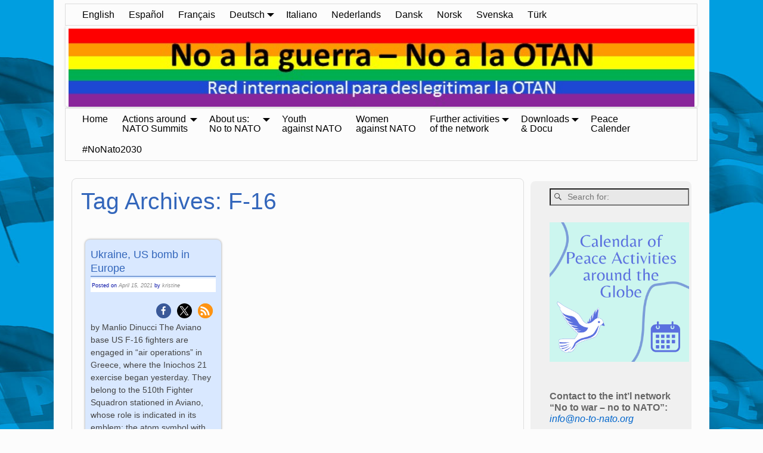

--- FILE ---
content_type: text/html; charset=UTF-8
request_url: https://www.no-to-nato.org/tag/f-16/
body_size: 24447
content:
<!DOCTYPE html>
<html lang="en-US">
<head>
    <meta charset="UTF-8"/>
    <meta name='viewport' content='width=device-width,initial-scale=1.0' />

    <link rel="profile" href="//gmpg.org/xfn/11"/>
    <link rel="pingback" href=""/>

    <!-- Self-host Google Fonts -->
<link href='https://www.no-to-nato.org/wp-content/themes/weaver-xtreme/assets/css/fonts/google/google-fonts.min.css?ver=6.7' rel='stylesheet' type='text/css'>
<title>F-16 &#8211; No to war &#8211; no to NATO Network</title>
<meta name='robots' content='max-image-preview:large' />
	<style>img:is([sizes="auto" i], [sizes^="auto," i]) { contain-intrinsic-size: 3000px 1500px }</style>
	<link rel="alternate" type="application/rss+xml" title="No to war - no to NATO Network &raquo; Feed" href="https://www.no-to-nato.org/feed/" />
<link rel="alternate" type="application/rss+xml" title="No to war - no to NATO Network &raquo; Comments Feed" href="https://www.no-to-nato.org/comments/feed/" />
<link rel="alternate" type="application/rss+xml" title="No to war - no to NATO Network &raquo; F-16 Tag Feed" href="https://www.no-to-nato.org/tag/f-16/feed/" />
<script type="text/javascript">
/* <![CDATA[ */
window._wpemojiSettings = {"baseUrl":"https:\/\/s.w.org\/images\/core\/emoji\/15.0.3\/72x72\/","ext":".png","svgUrl":"https:\/\/s.w.org\/images\/core\/emoji\/15.0.3\/svg\/","svgExt":".svg","source":{"concatemoji":"https:\/\/www.no-to-nato.org\/wp-includes\/js\/wp-emoji-release.min.js?ver=664e5731512244370e3fc40c442305ba"}};
/*! This file is auto-generated */
!function(i,n){var o,s,e;function c(e){try{var t={supportTests:e,timestamp:(new Date).valueOf()};sessionStorage.setItem(o,JSON.stringify(t))}catch(e){}}function p(e,t,n){e.clearRect(0,0,e.canvas.width,e.canvas.height),e.fillText(t,0,0);var t=new Uint32Array(e.getImageData(0,0,e.canvas.width,e.canvas.height).data),r=(e.clearRect(0,0,e.canvas.width,e.canvas.height),e.fillText(n,0,0),new Uint32Array(e.getImageData(0,0,e.canvas.width,e.canvas.height).data));return t.every(function(e,t){return e===r[t]})}function u(e,t,n){switch(t){case"flag":return n(e,"\ud83c\udff3\ufe0f\u200d\u26a7\ufe0f","\ud83c\udff3\ufe0f\u200b\u26a7\ufe0f")?!1:!n(e,"\ud83c\uddfa\ud83c\uddf3","\ud83c\uddfa\u200b\ud83c\uddf3")&&!n(e,"\ud83c\udff4\udb40\udc67\udb40\udc62\udb40\udc65\udb40\udc6e\udb40\udc67\udb40\udc7f","\ud83c\udff4\u200b\udb40\udc67\u200b\udb40\udc62\u200b\udb40\udc65\u200b\udb40\udc6e\u200b\udb40\udc67\u200b\udb40\udc7f");case"emoji":return!n(e,"\ud83d\udc26\u200d\u2b1b","\ud83d\udc26\u200b\u2b1b")}return!1}function f(e,t,n){var r="undefined"!=typeof WorkerGlobalScope&&self instanceof WorkerGlobalScope?new OffscreenCanvas(300,150):i.createElement("canvas"),a=r.getContext("2d",{willReadFrequently:!0}),o=(a.textBaseline="top",a.font="600 32px Arial",{});return e.forEach(function(e){o[e]=t(a,e,n)}),o}function t(e){var t=i.createElement("script");t.src=e,t.defer=!0,i.head.appendChild(t)}"undefined"!=typeof Promise&&(o="wpEmojiSettingsSupports",s=["flag","emoji"],n.supports={everything:!0,everythingExceptFlag:!0},e=new Promise(function(e){i.addEventListener("DOMContentLoaded",e,{once:!0})}),new Promise(function(t){var n=function(){try{var e=JSON.parse(sessionStorage.getItem(o));if("object"==typeof e&&"number"==typeof e.timestamp&&(new Date).valueOf()<e.timestamp+604800&&"object"==typeof e.supportTests)return e.supportTests}catch(e){}return null}();if(!n){if("undefined"!=typeof Worker&&"undefined"!=typeof OffscreenCanvas&&"undefined"!=typeof URL&&URL.createObjectURL&&"undefined"!=typeof Blob)try{var e="postMessage("+f.toString()+"("+[JSON.stringify(s),u.toString(),p.toString()].join(",")+"));",r=new Blob([e],{type:"text/javascript"}),a=new Worker(URL.createObjectURL(r),{name:"wpTestEmojiSupports"});return void(a.onmessage=function(e){c(n=e.data),a.terminate(),t(n)})}catch(e){}c(n=f(s,u,p))}t(n)}).then(function(e){for(var t in e)n.supports[t]=e[t],n.supports.everything=n.supports.everything&&n.supports[t],"flag"!==t&&(n.supports.everythingExceptFlag=n.supports.everythingExceptFlag&&n.supports[t]);n.supports.everythingExceptFlag=n.supports.everythingExceptFlag&&!n.supports.flag,n.DOMReady=!1,n.readyCallback=function(){n.DOMReady=!0}}).then(function(){return e}).then(function(){var e;n.supports.everything||(n.readyCallback(),(e=n.source||{}).concatemoji?t(e.concatemoji):e.wpemoji&&e.twemoji&&(t(e.twemoji),t(e.wpemoji)))}))}((window,document),window._wpemojiSettings);
/* ]]> */
</script>
<style id='wp-emoji-styles-inline-css' type='text/css'>

	img.wp-smiley, img.emoji {
		display: inline !important;
		border: none !important;
		box-shadow: none !important;
		height: 1em !important;
		width: 1em !important;
		margin: 0 0.07em !important;
		vertical-align: -0.1em !important;
		background: none !important;
		padding: 0 !important;
	}
</style>
<link rel='stylesheet' id='wp-block-library-css' href='https://www.no-to-nato.org/wp-includes/css/dist/block-library/style.min.css?ver=664e5731512244370e3fc40c442305ba' type='text/css' media='all' />
<style id='wp-block-library-theme-inline-css' type='text/css'>
.wp-block-audio :where(figcaption){color:#555;font-size:13px;text-align:center}.is-dark-theme .wp-block-audio :where(figcaption){color:#ffffffa6}.wp-block-audio{margin:0 0 1em}.wp-block-code{border:1px solid #ccc;border-radius:4px;font-family:Menlo,Consolas,monaco,monospace;padding:.8em 1em}.wp-block-embed :where(figcaption){color:#555;font-size:13px;text-align:center}.is-dark-theme .wp-block-embed :where(figcaption){color:#ffffffa6}.wp-block-embed{margin:0 0 1em}.blocks-gallery-caption{color:#555;font-size:13px;text-align:center}.is-dark-theme .blocks-gallery-caption{color:#ffffffa6}:root :where(.wp-block-image figcaption){color:#555;font-size:13px;text-align:center}.is-dark-theme :root :where(.wp-block-image figcaption){color:#ffffffa6}.wp-block-image{margin:0 0 1em}.wp-block-pullquote{border-bottom:4px solid;border-top:4px solid;color:currentColor;margin-bottom:1.75em}.wp-block-pullquote cite,.wp-block-pullquote footer,.wp-block-pullquote__citation{color:currentColor;font-size:.8125em;font-style:normal;text-transform:uppercase}.wp-block-quote{border-left:.25em solid;margin:0 0 1.75em;padding-left:1em}.wp-block-quote cite,.wp-block-quote footer{color:currentColor;font-size:.8125em;font-style:normal;position:relative}.wp-block-quote:where(.has-text-align-right){border-left:none;border-right:.25em solid;padding-left:0;padding-right:1em}.wp-block-quote:where(.has-text-align-center){border:none;padding-left:0}.wp-block-quote.is-large,.wp-block-quote.is-style-large,.wp-block-quote:where(.is-style-plain){border:none}.wp-block-search .wp-block-search__label{font-weight:700}.wp-block-search__button{border:1px solid #ccc;padding:.375em .625em}:where(.wp-block-group.has-background){padding:1.25em 2.375em}.wp-block-separator.has-css-opacity{opacity:.4}.wp-block-separator{border:none;border-bottom:2px solid;margin-left:auto;margin-right:auto}.wp-block-separator.has-alpha-channel-opacity{opacity:1}.wp-block-separator:not(.is-style-wide):not(.is-style-dots){width:100px}.wp-block-separator.has-background:not(.is-style-dots){border-bottom:none;height:1px}.wp-block-separator.has-background:not(.is-style-wide):not(.is-style-dots){height:2px}.wp-block-table{margin:0 0 1em}.wp-block-table td,.wp-block-table th{word-break:normal}.wp-block-table :where(figcaption){color:#555;font-size:13px;text-align:center}.is-dark-theme .wp-block-table :where(figcaption){color:#ffffffa6}.wp-block-video :where(figcaption){color:#555;font-size:13px;text-align:center}.is-dark-theme .wp-block-video :where(figcaption){color:#ffffffa6}.wp-block-video{margin:0 0 1em}:root :where(.wp-block-template-part.has-background){margin-bottom:0;margin-top:0;padding:1.25em 2.375em}
</style>
<style id='classic-theme-styles-inline-css' type='text/css'>
/*! This file is auto-generated */
.wp-block-button__link{color:#fff;background-color:#32373c;border-radius:9999px;box-shadow:none;text-decoration:none;padding:calc(.667em + 2px) calc(1.333em + 2px);font-size:1.125em}.wp-block-file__button{background:#32373c;color:#fff;text-decoration:none}
</style>
<style id='global-styles-inline-css' type='text/css'>
:root{--wp--preset--aspect-ratio--square: 1;--wp--preset--aspect-ratio--4-3: 4/3;--wp--preset--aspect-ratio--3-4: 3/4;--wp--preset--aspect-ratio--3-2: 3/2;--wp--preset--aspect-ratio--2-3: 2/3;--wp--preset--aspect-ratio--16-9: 16/9;--wp--preset--aspect-ratio--9-16: 9/16;--wp--preset--color--black: #000000;--wp--preset--color--cyan-bluish-gray: #abb8c3;--wp--preset--color--white: #ffffff;--wp--preset--color--pale-pink: #f78da7;--wp--preset--color--vivid-red: #cf2e2e;--wp--preset--color--luminous-vivid-orange: #ff6900;--wp--preset--color--luminous-vivid-amber: #fcb900;--wp--preset--color--light-green-cyan: #7bdcb5;--wp--preset--color--vivid-green-cyan: #00d084;--wp--preset--color--pale-cyan-blue: #8ed1fc;--wp--preset--color--vivid-cyan-blue: #0693e3;--wp--preset--color--vivid-purple: #9b51e0;--wp--preset--gradient--vivid-cyan-blue-to-vivid-purple: linear-gradient(135deg,rgba(6,147,227,1) 0%,rgb(155,81,224) 100%);--wp--preset--gradient--light-green-cyan-to-vivid-green-cyan: linear-gradient(135deg,rgb(122,220,180) 0%,rgb(0,208,130) 100%);--wp--preset--gradient--luminous-vivid-amber-to-luminous-vivid-orange: linear-gradient(135deg,rgba(252,185,0,1) 0%,rgba(255,105,0,1) 100%);--wp--preset--gradient--luminous-vivid-orange-to-vivid-red: linear-gradient(135deg,rgba(255,105,0,1) 0%,rgb(207,46,46) 100%);--wp--preset--gradient--very-light-gray-to-cyan-bluish-gray: linear-gradient(135deg,rgb(238,238,238) 0%,rgb(169,184,195) 100%);--wp--preset--gradient--cool-to-warm-spectrum: linear-gradient(135deg,rgb(74,234,220) 0%,rgb(151,120,209) 20%,rgb(207,42,186) 40%,rgb(238,44,130) 60%,rgb(251,105,98) 80%,rgb(254,248,76) 100%);--wp--preset--gradient--blush-light-purple: linear-gradient(135deg,rgb(255,206,236) 0%,rgb(152,150,240) 100%);--wp--preset--gradient--blush-bordeaux: linear-gradient(135deg,rgb(254,205,165) 0%,rgb(254,45,45) 50%,rgb(107,0,62) 100%);--wp--preset--gradient--luminous-dusk: linear-gradient(135deg,rgb(255,203,112) 0%,rgb(199,81,192) 50%,rgb(65,88,208) 100%);--wp--preset--gradient--pale-ocean: linear-gradient(135deg,rgb(255,245,203) 0%,rgb(182,227,212) 50%,rgb(51,167,181) 100%);--wp--preset--gradient--electric-grass: linear-gradient(135deg,rgb(202,248,128) 0%,rgb(113,206,126) 100%);--wp--preset--gradient--midnight: linear-gradient(135deg,rgb(2,3,129) 0%,rgb(40,116,252) 100%);--wp--preset--font-size--small: 13px;--wp--preset--font-size--medium: 20px;--wp--preset--font-size--large: 36px;--wp--preset--font-size--x-large: 42px;--wp--preset--spacing--20: 0.44rem;--wp--preset--spacing--30: 0.67rem;--wp--preset--spacing--40: 1rem;--wp--preset--spacing--50: 1.5rem;--wp--preset--spacing--60: 2.25rem;--wp--preset--spacing--70: 3.38rem;--wp--preset--spacing--80: 5.06rem;--wp--preset--shadow--natural: 6px 6px 9px rgba(0, 0, 0, 0.2);--wp--preset--shadow--deep: 12px 12px 50px rgba(0, 0, 0, 0.4);--wp--preset--shadow--sharp: 6px 6px 0px rgba(0, 0, 0, 0.2);--wp--preset--shadow--outlined: 6px 6px 0px -3px rgba(255, 255, 255, 1), 6px 6px rgba(0, 0, 0, 1);--wp--preset--shadow--crisp: 6px 6px 0px rgba(0, 0, 0, 1);}:where(.is-layout-flex){gap: 0.5em;}:where(.is-layout-grid){gap: 0.5em;}body .is-layout-flex{display: flex;}.is-layout-flex{flex-wrap: wrap;align-items: center;}.is-layout-flex > :is(*, div){margin: 0;}body .is-layout-grid{display: grid;}.is-layout-grid > :is(*, div){margin: 0;}:where(.wp-block-columns.is-layout-flex){gap: 2em;}:where(.wp-block-columns.is-layout-grid){gap: 2em;}:where(.wp-block-post-template.is-layout-flex){gap: 1.25em;}:where(.wp-block-post-template.is-layout-grid){gap: 1.25em;}.has-black-color{color: var(--wp--preset--color--black) !important;}.has-cyan-bluish-gray-color{color: var(--wp--preset--color--cyan-bluish-gray) !important;}.has-white-color{color: var(--wp--preset--color--white) !important;}.has-pale-pink-color{color: var(--wp--preset--color--pale-pink) !important;}.has-vivid-red-color{color: var(--wp--preset--color--vivid-red) !important;}.has-luminous-vivid-orange-color{color: var(--wp--preset--color--luminous-vivid-orange) !important;}.has-luminous-vivid-amber-color{color: var(--wp--preset--color--luminous-vivid-amber) !important;}.has-light-green-cyan-color{color: var(--wp--preset--color--light-green-cyan) !important;}.has-vivid-green-cyan-color{color: var(--wp--preset--color--vivid-green-cyan) !important;}.has-pale-cyan-blue-color{color: var(--wp--preset--color--pale-cyan-blue) !important;}.has-vivid-cyan-blue-color{color: var(--wp--preset--color--vivid-cyan-blue) !important;}.has-vivid-purple-color{color: var(--wp--preset--color--vivid-purple) !important;}.has-black-background-color{background-color: var(--wp--preset--color--black) !important;}.has-cyan-bluish-gray-background-color{background-color: var(--wp--preset--color--cyan-bluish-gray) !important;}.has-white-background-color{background-color: var(--wp--preset--color--white) !important;}.has-pale-pink-background-color{background-color: var(--wp--preset--color--pale-pink) !important;}.has-vivid-red-background-color{background-color: var(--wp--preset--color--vivid-red) !important;}.has-luminous-vivid-orange-background-color{background-color: var(--wp--preset--color--luminous-vivid-orange) !important;}.has-luminous-vivid-amber-background-color{background-color: var(--wp--preset--color--luminous-vivid-amber) !important;}.has-light-green-cyan-background-color{background-color: var(--wp--preset--color--light-green-cyan) !important;}.has-vivid-green-cyan-background-color{background-color: var(--wp--preset--color--vivid-green-cyan) !important;}.has-pale-cyan-blue-background-color{background-color: var(--wp--preset--color--pale-cyan-blue) !important;}.has-vivid-cyan-blue-background-color{background-color: var(--wp--preset--color--vivid-cyan-blue) !important;}.has-vivid-purple-background-color{background-color: var(--wp--preset--color--vivid-purple) !important;}.has-black-border-color{border-color: var(--wp--preset--color--black) !important;}.has-cyan-bluish-gray-border-color{border-color: var(--wp--preset--color--cyan-bluish-gray) !important;}.has-white-border-color{border-color: var(--wp--preset--color--white) !important;}.has-pale-pink-border-color{border-color: var(--wp--preset--color--pale-pink) !important;}.has-vivid-red-border-color{border-color: var(--wp--preset--color--vivid-red) !important;}.has-luminous-vivid-orange-border-color{border-color: var(--wp--preset--color--luminous-vivid-orange) !important;}.has-luminous-vivid-amber-border-color{border-color: var(--wp--preset--color--luminous-vivid-amber) !important;}.has-light-green-cyan-border-color{border-color: var(--wp--preset--color--light-green-cyan) !important;}.has-vivid-green-cyan-border-color{border-color: var(--wp--preset--color--vivid-green-cyan) !important;}.has-pale-cyan-blue-border-color{border-color: var(--wp--preset--color--pale-cyan-blue) !important;}.has-vivid-cyan-blue-border-color{border-color: var(--wp--preset--color--vivid-cyan-blue) !important;}.has-vivid-purple-border-color{border-color: var(--wp--preset--color--vivid-purple) !important;}.has-vivid-cyan-blue-to-vivid-purple-gradient-background{background: var(--wp--preset--gradient--vivid-cyan-blue-to-vivid-purple) !important;}.has-light-green-cyan-to-vivid-green-cyan-gradient-background{background: var(--wp--preset--gradient--light-green-cyan-to-vivid-green-cyan) !important;}.has-luminous-vivid-amber-to-luminous-vivid-orange-gradient-background{background: var(--wp--preset--gradient--luminous-vivid-amber-to-luminous-vivid-orange) !important;}.has-luminous-vivid-orange-to-vivid-red-gradient-background{background: var(--wp--preset--gradient--luminous-vivid-orange-to-vivid-red) !important;}.has-very-light-gray-to-cyan-bluish-gray-gradient-background{background: var(--wp--preset--gradient--very-light-gray-to-cyan-bluish-gray) !important;}.has-cool-to-warm-spectrum-gradient-background{background: var(--wp--preset--gradient--cool-to-warm-spectrum) !important;}.has-blush-light-purple-gradient-background{background: var(--wp--preset--gradient--blush-light-purple) !important;}.has-blush-bordeaux-gradient-background{background: var(--wp--preset--gradient--blush-bordeaux) !important;}.has-luminous-dusk-gradient-background{background: var(--wp--preset--gradient--luminous-dusk) !important;}.has-pale-ocean-gradient-background{background: var(--wp--preset--gradient--pale-ocean) !important;}.has-electric-grass-gradient-background{background: var(--wp--preset--gradient--electric-grass) !important;}.has-midnight-gradient-background{background: var(--wp--preset--gradient--midnight) !important;}.has-small-font-size{font-size: var(--wp--preset--font-size--small) !important;}.has-medium-font-size{font-size: var(--wp--preset--font-size--medium) !important;}.has-large-font-size{font-size: var(--wp--preset--font-size--large) !important;}.has-x-large-font-size{font-size: var(--wp--preset--font-size--x-large) !important;}
:where(.wp-block-post-template.is-layout-flex){gap: 1.25em;}:where(.wp-block-post-template.is-layout-grid){gap: 1.25em;}
:where(.wp-block-columns.is-layout-flex){gap: 2em;}:where(.wp-block-columns.is-layout-grid){gap: 2em;}
:root :where(.wp-block-pullquote){font-size: 1.5em;line-height: 1.6;}
</style>
<link rel='stylesheet' id='bst-styles-css' href='https://www.no-to-nato.org/wp-content/plugins/bst-dsgvo-cookie/includes/css/style.css?ver=664e5731512244370e3fc40c442305ba' type='text/css' media='all' />
<link rel='stylesheet' id='bst-alert1-css-css' href='https://www.no-to-nato.org/wp-content/plugins/bst-dsgvo-cookie/includes/css/bst-mesage.css?ver=664e5731512244370e3fc40c442305ba' type='text/css' media='all' />
<link rel='stylesheet' id='bst-alert2-css-css' href='https://www.no-to-nato.org/wp-content/plugins/bst-dsgvo-cookie/includes/css/bst-mesage-flat-theme.css?ver=664e5731512244370e3fc40c442305ba' type='text/css' media='all' />
<link rel='stylesheet' id='eeb-css-frontend-css' href='https://www.no-to-nato.org/wp-content/plugins/email-encoder-bundle/assets/css/style.css?ver=54d4eedc552c499c4a8d6b89c23d3df1' type='text/css' media='all' />
<link rel='stylesheet' id='dashicons-css' href='https://www.no-to-nato.org/wp-includes/css/dashicons.min.css?ver=664e5731512244370e3fc40c442305ba' type='text/css' media='all' />
<link rel='stylesheet' id='atw-posts-style-sheet-css' href='https://www.no-to-nato.org/wp-content/plugins/show-posts/atw-posts-style.min.css?ver=1.8.1' type='text/css' media='all' />
<link rel='stylesheet' id='atw-flex-style-sheet-css' href='https://www.no-to-nato.org/wp-content/plugins/show-sliders/flex/css/atwflexslider.min.css?ver=1.7' type='text/css' media='screen' />
<link rel='stylesheet' id='wvrc-compat-style-css' href='https://www.no-to-nato.org/wp-content/plugins/weaver-themes-shortcode-compatibility/weaver-theme-compatibility.min.css?ver=1.0.4' type='text/css' media='all' />
<link rel='stylesheet' id='weaverx-font-sheet-css' href='https://www.no-to-nato.org/wp-content/themes/weaver-xtreme/assets/css/fonts.min.css?ver=6.7' type='text/css' media='all' />
<link rel='stylesheet' id='weaverx-style-sheet-css' href='https://www.no-to-nato.org/wp-content/themes/weaver-xtreme/assets/css/style-weaverx.min.css?ver=6.7' type='text/css' media='all' />
<style id='weaverx-style-sheet-inline-css' type='text/css'>
#wrapper{max-width:1100px}a,.wrapper a{color:#0066CC}a:hover,.wrapper a:hover{color:#FF4B33}a,.wrapper a{font-style:italic}a,.wrapper a{font-weight:normal}.wrapper .entry-meta a,.wrapper .entry-utility a{color:#888888}.wrapper .entry-meta a:hover,.wrapper .entry-utility a:hover{color:#FF4B33}.wrapper .entry-meta a,.wrapper .entry-utility a{font-style:italic}.wrapper .widget a{color:#0066CC}.wrapper .widget a:hover{color:#FF4B33}.border{border:4px solid #1739C2}.border-bottom{border-bottom:4px solid #1739C2}#branding #header-image img{float:left}/* float-left*/.weaverx-theme-menu .current_page_item >a,.weaverx-theme-menu .current-menu-item >a,.weaverx-theme-menu .current-cat >a,.weaverx-theme-menu .current_page_ancestor >a,.weaverx-theme-menu .current-category-ancestor >a,.weaverx-theme-menu .current-menu-ancestor >a,.weaverx-theme-menu .current-menu-parent >a,.weaverx-theme-menu .current-category-parent >a{color:#00008F !important}.container img,.colophon img{padding:0}.container img,.colophon img{background-color:transparent}#content ul,#content ol,#content p{margin-bottom:1.00000em}#content{hyphens:auto}.commentlist li.comment,#respond{background-color:transparent}#content table{border-style:none}#content tr th,#content thead th{font-weight:bold;border-bottom:1px solid #888;background-color:transparent}#content tr td{border-style:none}table,td,th{border:none}.wp-caption p.wp-caption-text,#content .gallery .gallery-caption,.entry-attachment .entry-caption,#content figure figcaption{color:#333333}body{font-size:1.00000em}body{background-color:#FCFCFC}.menu-primary .wvrx-menu-container,.menu-primary .site-title-on-menu,.menu-primary .site-title-on-menu a{background-color:#FCFCFC}.menu-primary .wvrx-menu-container,.menu-primary .site-title-on-menu,.menu-primary .site-title-on-menu a{color:#000000}.menu-secondary .wvrx-menu-container{background-color:#FCFCFC}.menu-secondary .wvrx-menu-container{color:#000000}.menu-primary .wvrx-menu ul li a,.menu-primary .wvrx-menu ul.mega-menu li{background-color:#B8B8B8}.menu-primary .wvrx-menu ul li a,.menu-primary .wvrx-menu ul.mega-menu li{color:#000000}.menu-secondary .wvrx-menu ul li a,.menu-secondary .wvrx-menu ul.mega-menu li{background-color:#B8B8B8}.menu-secondary .wvrx-menu ul li a,.menu-secondary .wvrx-menu ul.mega-menu li{color:#000000}.menu-primary .wvrx-menu >li >a{color:#000000}.menu-primary .wvrx-menu >li >a:hover{color:#444444 !important}.menu-primary .wvrx-menu >li >a:hover{background-color:#DDDDDD !important}.menu-secondary .wvrx-menu >li >a{color:#000000}.menu-secondary .wvrx-menu >li >a:hover{color:#444444 !important}.menu-secondary .wvrx-menu >li >a:hover{background-color:#DDDDDD !important}.menu-primary .wvrx-menu ul li a{color:#000000}.menu-primary .wvrx-menu ul li a:hover{color:#444444 !important}.menu-primary .wvrx-menu ul li a:hover{background-color:#DDDDDD !important}.menu-secondary .wvrx-menu ul li a{color:#000000}.menu-secondary .wvrx-menu ul li a:hover{color:#444444 !important}.menu-secondary .wvrx-menu ul li a:hover{background-color:#DDDDDD !important}.menu-primary .menu-toggle-button{color:#000000}@media( min-width:768px){.menu-primary .wvrx-menu,.menu-primary .wvrx-menu-container{text-align:left}}.menu-primary .menu-arrows .toggle-submenu:after{color:#000000}.menu-primary .menu-arrows ul .toggle-submenu:after{color:#000000}.menu-primary .menu-arrows.is-mobile-menu.menu-arrows ul a .toggle-submenu:after{color:#000000}.menu-primary .menu-arrows ul .toggle-submenu:after{color:#000000}.menu-primary .is-mobile-menu.menu-arrows .toggle-submenu{background-color:#DDDDDD}.menu-secondary .menu-toggle-button{color:#000000}@media( min-width:768px){.menu-secondary .wvrx-menu,.menu-secondary .wvrx-menu-container{text-align:left}}.menu-secondary .menu-arrows .toggle-submenu:after{color:#000000}.menu-secondary .menu-arrows ul .toggle-submenu:after{color:#000000}.menu-secondary .menu-arrows.is-mobile-menu.menu-arrows ul a .toggle-submenu:after{color:#000000}.menu-secondary .menu-arrows ul .toggle-submenu:after{color:#000000}.menu-secondary .is-mobile-menu.menu-arrows .toggle-submenu{background-color:#DDDDDD}@media( min-width:768px){.menu-extra .wvrx-menu,.menu-extra .wvrx-menu-container{text-align:left}}@media screen and ( min-width:768px){.l-content-rsb{width:73.00000%}.l-content-rsb-m{width:72.00000%;margin-right:1.00000%}.l-sb-right{width:27.00000%}.l-sb-right-lm{width:26.00000%;margin-left:1.00000%}.l-sb-right-rm{width:26.00000%;margin-right:1.00000%}}#container{width:auto}#primary-widget-area{background-color:#F0F0F0}#primary-widget-area{padding-left:30px}#primary-widget-area{padding-right:2px}#primary-widget-area{padding-top:2px}#primary-widget-area{padding-bottom:2px}#primary-widget-area{margin-top:5px}#primary-widget-area{margin-bottom:5px}.widget-area-primary{background-color:#F0F0F0}.widget-area-primary{padding-left:30px}.widget-area-primary{padding-right:2px}.widget-area-primary{padding-top:2px}.widget-area-primary{padding-bottom:2px}.widget-area-primary{margin-top:5px}.widget-area-primary{margin-bottom:5px}#secondary-widget-area{background-color:#F0F0F0}#secondary-widget-area{padding-left:2px}#secondary-widget-area{padding-right:2px}#secondary-widget-area{padding-top:2px}#secondary-widget-area{padding-bottom:2px}#secondary-widget-area{margin-top:5px}#secondary-widget-area{margin-bottom:5px}.widget-area-secondary{background-color:#F0F0F0}.widget-area-secondary{padding-left:2px}.widget-area-secondary{padding-right:2px}.widget-area-secondary{padding-top:2px}.widget-area-secondary{padding-bottom:2px}.widget-area-secondary{margin-top:5px}.widget-area-secondary{margin-bottom:5px}.widget-area-top{background-color:#A9E9FC}.widget-area-top{color:#482BFF}.widget-area-top{padding-left:2px}.widget-area-top{padding-right:2px}.widget-area-top{padding-top:2px}.widget-area-top{padding-bottom:2px}.widget-area-top{margin-top:5px}.widget-area-top{margin-bottom:10px}.widget-area-bottom{background-color:#F0F0F0}.widget-area-bottom{padding-left:2px}.widget-area-bottom{padding-right:2px}.widget-area-bottom{padding-top:2px}.widget-area-bottom{padding-bottom:2px}.widget-area-bottom{margin-top:5px}.widget-area-bottom{margin-bottom:5px}#header{background-color:transparent}#colophon{background-color:#FCFCFC}#footer-widget-area{background-color:transparent}.widget-area-footer{background-color:transparent}#content{background-color:#FCFCFC}#content{color:#444444}#content{padding-left:8.00000%}#content{padding-right:8.00000%}#content{padding-top:4px}#content{padding-bottom:8px}#content{margin-bottom:4px}#container{background-color:#FCFCFC}#container{padding-left:10px}#container{padding-right:10px}#container{padding-bottom:10px}#wrapper{background-color:#FCFCFC}#wrapper{color:#444444}#wrapper{padding-left:20px}#wrapper{padding-right:20px}#wrapper{padding-top:4px}#wrapper{padding-bottom:15px}.post-area{background-color:#D9E8FF}.post-area{padding-left:4.00000%}.post-area{padding-right:4.00000%}.post-area{padding-top:8px}.post-area{padding-bottom:8px}.post-area{margin-top:30px}.post-area{margin-bottom:20px}.widget{background-color:transparent}.widget{color:#666666}.widget{padding-left:2px}.widget{padding-right:2px}.widget{padding-top:2px}.widget{padding-bottom:2px}.widget{margin-top:8px}.widget{margin-bottom:8px}.wrapper #site-title a,.wrapper .site-title a{color:#3366BB}#site-tagline >span,.site-tagline >span{color:#3366BB}.page-title{color:#3366BB}.wrapper .post-title{border-bottom:1px solid #3366BB}.wrapper .post-title a,.wrapper .post-title a:visited{color:#3366BB}.widget-title{color:#222222}hr{background-color:#000000}.entry-meta{background-color:#FFFFFF}.entry-meta{color:#0913A8}.entry-utility{background-color:#FFFFFF}.entry-utility{color:#474747}input,textarea{background-color:#F0F0F0}.menu-primary .wvrx-menu-container .search-form .search-submit{color:#000000}.widget-area-top .search-form .search-submit{color:#482BFF}#content .search-form .search-submit{color:#444444}#wrapper .search-form .search-submit{color:#444444}.widget .search-form .search-submit{color:#666666}#inject_fixedtop,#inject_fixedbottom,.wvrx-fixedtop,.wvrx-fixonscroll{max-width:1100px}@media ( max-width:1100px){.wvrx-fixedtop,.wvrx-fixonscroll,#inject_fixedtop,#inject_fixedbottom{left:0;margin-left:0 !important;margin-right:0 !important}}@media ( min-width:1100px){#inject_fixedtop{margin-left:-20px;margin-right:-20px}.wvrx-fixedtop,.wvrx-fixonscroll{margin-left:-20px;margin-right:calc( 20px - 0 - 40px )}}@media ( min-width:1100px){#inject_fixedbottom{margin-left:-20px;margin-right:-20px}}.menu-primary .wvrx-menu-container,.menu-primary .site-title-on-menu,.menu-primary .site-title-on-menu a{border:1px solid #DDDDDD;margin-top:2px;margin-left:-1px}.menu-secondary .wvrx-menu-container{border:1px solid #DDDDDD;margin-top:2px;margin-left:-1px}.menu-primary .wvrx-menu ul li a,.menu-primary .wvrx-menu ul.mega-menu li{border:1px solid #DDDDDD}.menu-secondary .wvrx-menu ul li a,.menu-secondary .wvrx-menu ul.mega-menu li{border:1px solid #DDDDDD}#content{border:1px solid #DDDDDD;padding-left:15px;padding-top:10px;padding-right:15px}.entry-meta{padding:0 0 2px 2px}.entry-utility{padding:0 0 2px 2px}
</style>
<script type="text/javascript" src="https://www.no-to-nato.org/wp-includes/js/jquery/jquery.min.js?ver=3.7.1" id="jquery-core-js"></script>
<script type="text/javascript" src="https://www.no-to-nato.org/wp-includes/js/jquery/jquery-migrate.min.js?ver=3.4.1" id="jquery-migrate-js"></script>
<script type="text/javascript" id="weaver-xtreme-JSLib-js-extra">
/* <![CDATA[ */
var wvrxOpts = {"useSmartMenus":"0","menuAltswitch":"767","mobileAltLabel":"","primaryScroll":"scroll-fix","primaryMove":"0","secondaryScroll":"none","secondaryMove":"0","headerVideoClass":"has-header-video"};
/* ]]> */
</script>
<script type="text/javascript" src="https://www.no-to-nato.org/wp-content/themes/weaver-xtreme/assets/js/weaverxjslib.min.js?ver=6.7" id="weaver-xtreme-JSLib-js"></script>
<script type="text/javascript" src="https://www.no-to-nato.org/wp-content/plugins/email-encoder-bundle/assets/js/custom.js?ver=2c542c9989f589cd5318f5cef6a9ecd7" id="eeb-js-frontend-js"></script>
<link rel="https://api.w.org/" href="https://www.no-to-nato.org/wp-json/" /><link rel="alternate" title="JSON" type="application/json" href="https://www.no-to-nato.org/wp-json/wp/v2/tags/373" /><link rel="EditURI" type="application/rsd+xml" title="RSD" href="https://www.no-to-nato.org/xmlrpc.php?rsd" />


<!-- Weaver Theme Compatibility: Weaver Themes Shortcode Compatibility Plugin -->
<!-- Weaver Xtreme 6.7 ( 334 ) White-V-333 --> <!-- Weaver Xtreme Theme Support 6.5.1 --> 
<!-- End of Weaver Xtreme options -->
<style type="text/css" id="custom-background-css">
body.custom-background { background-image: url("https://www.no-to-nato.org/wp-content/uploads/2014/12/back-body.jpg"); background-position: center top; background-size: auto; background-repeat: repeat; background-attachment: scroll; }
</style>
	<link rel="icon" href="https://www.no-to-nato.org/wp-content/uploads/2020/05/cropped-knotengewehr-1-32x32.jpg" sizes="32x32" />
<link rel="icon" href="https://www.no-to-nato.org/wp-content/uploads/2020/05/cropped-knotengewehr-1-192x192.jpg" sizes="192x192" />
<link rel="apple-touch-icon" href="https://www.no-to-nato.org/wp-content/uploads/2020/05/cropped-knotengewehr-1-180x180.jpg" />
<meta name="msapplication-TileImage" content="https://www.no-to-nato.org/wp-content/uploads/2020/05/cropped-knotengewehr-1-270x270.jpg" />
</head>
<!-- **** body **** -->
<body class="archive tag tag-f-16 tag-373 custom-background wp-embed-responsive tag -id-373 not-logged-in weaverx-theme-body wvrx-not-safari is-menu-desktop is-menu-default weaverx-page-tag weaverx-sb-right weaverx-has-sb has-posts" itemtype="https://schema.org/WebPage" itemscope>

<a href="#page-bottom"
   id="page-top">&darr;</a> <!-- add custom CSS to use this page-bottom link -->
<div id="wvrx-page-width">&nbsp;</div>
<!--googleoff: all-->
<noscript><p
            style="border:1px solid red;font-size:14px;background-color:pink;padding:5px;margin-left:auto;margin-right:auto;max-width:640px;text-align:center;">
        JAVASCRIPT IS DISABLED. Please enable JavaScript on your browser to best view this site.</p>
</noscript>
<!--googleon: all--><!-- displayed only if JavaScript disabled -->

<div id="wrapper" class="wrapper m-font-size font-lucidaSans align-center">
<div class="clear-preheader clear-both"></div>
<div id="header" class="header font-inherit header-as-img">
<div id="header-inside" class="block-inside"><div class="clear-menu-secondary clear-both"></div>

<div id="nav-secondary" class="menu-secondary menu-secondary-standard menu-type-standard" itemtype="https://schema.org/SiteNavigationElement" itemscope>
<div class="wvrx-menu-container font-inherit"><div class="wvrx-menu-clear"></div><ul id="menu-language_menu" class="weaverx-theme-menu wvrx-menu menu-hover menu-alignleft"><li id="menu-item-6624" class="menu-item menu-item-type-post_type menu-item-object-page menu-item-6624"><a href="https://www.no-to-nato.org/en/">English</a></li>
<li id="menu-item-5476" class="menu-item menu-item-type-taxonomy menu-item-object-category menu-item-5476"><a href="https://www.no-to-nato.org/category/es/">Español</a></li>
<li id="menu-item-5477" class="menu-item menu-item-type-taxonomy menu-item-object-category menu-item-5477"><a href="https://www.no-to-nato.org/category/fr/">Français</a></li>
<li id="menu-item-6047" class="menu-item menu-item-type-post_type menu-item-object-page menu-item-has-children menu-item-6047"><a href="#" style="cursor:pointer;">Deutsch</a>
<ul class="sub-menu sub-menu-depth-0">
	<li id="menu-item-6044" class="menu-item menu-item-type-post_type menu-item-object-page menu-item-6044"><a href="https://www.no-to-nato.org/de/aktuelles/">Aktuelles  in deutsch und/oder in Deutschland</a></li>
	<li id="menu-item-11044" class="menu-item menu-item-type-post_type menu-item-object-page menu-item-11044"><a href="https://www.no-to-nato.org/defender-2020-de/">Defender 2020 (deutsch)</a></li>
	<li id="menu-item-6194" class="menu-item menu-item-type-post_type menu-item-object-page menu-item-6194"><a href="https://www.no-to-nato.org/de/stopp-airbase-ramstein/">Stopp Air Base Ramstein – Keinen Drohnenkrieg!</a></li>
	<li id="menu-item-8647" class="menu-item menu-item-type-post_type menu-item-object-page menu-item-has-children menu-item-8647"><a href="#" style="cursor:pointer;">Archiv</a>
	<ul class="sub-menu sub-menu-depth-1">
		<li id="menu-item-9901" class="menu-item menu-item-type-taxonomy menu-item-object-category menu-item-has-children menu-item-9901"><a href="https://www.no-to-nato.org/category/de/nato-gipfel-washington-70-jahre/">NATO Gipfel 2019 Washington 70 Jahre</a>
		<ul class="sub-menu sub-menu-depth-2">
			<li id="menu-item-9669" class="menu-item menu-item-type-post_type menu-item-object-page menu-item-9669"><a href="https://www.no-to-nato.org/actions-around-nato-summits/actions-nato-summit-2019-washington-dc/">Counter-Actions in Washington DC to NATO Summit 2019</a></li>
		</ul>
</li>
		<li id="menu-item-9626" class="menu-item menu-item-type-post_type menu-item-object-page menu-item-9626"><a href="https://www.no-to-nato.org/gegen-aktionen-in-deutschland-zu-70-jahre-nato/">Gegen-Aktionen in Deutschland zu 70 Jahre NATO</a></li>
		<li id="menu-item-8508" class="menu-item menu-item-type-post_type menu-item-object-page menu-item-8508"><a href="https://www.no-to-nato.org/de/brussel-2018/">Aktionen NATO-Gipfel Brüssel 2018</a></li>
		<li id="menu-item-6898" class="menu-item menu-item-type-post_type menu-item-object-page menu-item-6898"><a href="https://www.no-to-nato.org/de/brussel-2017/">Aktionen NATO-Gipfel Brüssel 2017</a></li>
		<li id="menu-item-6135" class="menu-item menu-item-type-post_type menu-item-object-page menu-item-6135"><a href="https://www.no-to-nato.org/de/warschau-2016/">Aktionen NATO-Gipfel Warschau 2016</a></li>
		<li id="menu-item-6039" class="menu-item menu-item-type-post_type menu-item-object-page menu-item-6039"><a href="https://www.no-to-nato.org/de/newport-2014/">Aktionen NATO-Gipfel Newport 2014</a></li>
		<li id="menu-item-6038" class="menu-item menu-item-type-post_type menu-item-object-page menu-item-6038"><a href="https://www.no-to-nato.org/de/lissabon-2010/">Aktionen NATO-Gipfel Lissabon 2010</a></li>
		<li id="menu-item-6041" class="menu-item menu-item-type-post_type menu-item-object-page menu-item-6041"><a href="https://www.no-to-nato.org/de/strasburg/">Aktionen NATO-Gipfel Straßburg 2009</a></li>
		<li id="menu-item-7477" class="menu-item menu-item-type-post_type menu-item-object-page menu-item-7477"><a href="https://www.no-to-nato.org/dokumente-und-materialien/">Dokumente und Materialien</a></li>
		<li id="menu-item-7158" class="menu-item menu-item-type-post_type menu-item-object-page menu-item-7158"><a href="https://www.no-to-nato.org/globaler-trumpismus/">Gegen globalen Trumpismus</a></li>
	</ul>
</li>
	<li id="menu-item-7482" class="menu-item menu-item-type-post_type menu-item-object-page menu-item-7482"><a href="https://www.no-to-nato.org/mobilisierung/">Mobilisierung / Druckvorlagen</a></li>
	<li id="menu-item-6040" class="menu-item menu-item-type-post_type menu-item-object-page menu-item-6040"><a href="https://www.no-to-nato.org/de/ueber-uns/">Über Uns</a></li>
</ul>
</li>
<li id="menu-item-9748" class="menu-item menu-item-type-taxonomy menu-item-object-category menu-item-9748"><a href="https://www.no-to-nato.org/category/italiano/">Italiano</a></li>
<li id="menu-item-8579" class="menu-item menu-item-type-taxonomy menu-item-object-category menu-item-8579"><a href="https://www.no-to-nato.org/category/nederlands/">Nederlands</a></li>
<li id="menu-item-8580" class="menu-item menu-item-type-taxonomy menu-item-object-category menu-item-8580"><a href="https://www.no-to-nato.org/category/dansk/">Dansk</a></li>
<li id="menu-item-9113" class="menu-item menu-item-type-taxonomy menu-item-object-category menu-item-9113"><a href="https://www.no-to-nato.org/category/norsk/">Norsk</a></li>
<li id="menu-item-14277" class="menu-item menu-item-type-taxonomy menu-item-object-category menu-item-14277"><a href="https://www.no-to-nato.org/category/svenska/">Svenska</a></li>
<li id="menu-item-8796" class="menu-item menu-item-type-taxonomy menu-item-object-category menu-item-8796"><a href="https://www.no-to-nato.org/category/turk/">Türk</a></li>
</ul><div style="clear:both;"></div></div></div><div class='clear-menu-secondary-end' style='clear:both;'></div><!-- /.menu-secondary -->

<header id="branding" itemtype="https://schema.org/WPHeader" itemscope>
    <div id='title-tagline' class='clearfix  '>
    <h1 id="site-title"
        class="hide font-inherit"><a
                href="https://www.no-to-nato.org/" title="No to war &#8211; no to NATO Network"
                rel="home">
            No to war &#8211; no to NATO Network</a></h1>

            <div id="header-search"
             class="l-hide m-hide"><form role="search"       method="get" class="search-form" action="https://www.no-to-nato.org/">
    <label for="search-form-1">
        <span class="screen-reader-text">Search for:</span>
        <input type="search" id="search-form-1" class="search-field"
               placeholder="Search for:" value=""
               name="s"/>
    </label>
    <button type="submit" class="search-submit"><span class="genericon genericon-search"></span>
    </button>

</form>

</div><h2 id="site-tagline" class="hide"><span  class="font-inherit">International Network to delegitimize NATO</span></h2>    </div><!-- /.title-tagline -->
<div id="header-image" class="header-image header-image-type-std">
<!-- header-slider --><style type='text/css'>
.atwkslider-header-slider .slides .atwk-slide .slide-image .atwk-title-overlay{max-width:75%}
.atwkslider-header-slider .atwkslider .atwk-control-nav{margin-bottom:0em !important;}.atwkslider-header-slider .atwkslider .atwk-direction-nav{margin-bottom:0em !important;}body .atwkslider .atwk-direction-nav{margin-bottom:0em !important;}body .atwkslider .atwk-control-nav{margin-bottom:0em !important;}.atwkslider{margin-bottom:0 !important;}.atwkslider-header-slider .atwk-direction-nav a,.atwkslider-header-slider-thumbs .atwk-direction-nav a {background:url(https://www.no-to-nato.org/wp-content/plugins/show-sliders/flex/images/nav-1.png) no-repeat 0 0;}.atwkslider-header-slider .atwk-direction-nav .atwk-next,.atwkslider-header-slider-thumbs .atwk-direction-nav .atwk-next  {background-position: 100% 0;}
</style>
<div id="atwkslider-header-slider-1" class="atwkslider atwkslider-header-slider slider-content-images"><div class="slides">

<!-- **** Slider Images: header-slider **** -->

<div class="atwk-slide"><div class="slide-content slide-image"><img class="atw-gallery-img" src="//www.no-to-nato.org/wp-content/uploads/2018/03/No-to-war-no-to-NATO-es.jpg" alt="No-to-war-no-to-NATO-es" srcset="//www.no-to-nato.org/wp-content/uploads/2018/03/No-to-war-no-to-NATO-es.jpg 768w, //www.no-to-nato.org/wp-content/uploads/2018/03/No-to-war-no-to-NATO-es-300x38.jpg 300w" sizes="(max-width: 768px) 100vw, 768px" />
</div></div>

<div class="atwk-slide"><div class="slide-content slide-image"><img class="atw-gallery-img" src="//www.no-to-nato.org/wp-content/uploads/2018/03/No-to-war-no-to-NATO-pl.jpg" alt="No-to-war-no-to-NATO-pl" srcset="//www.no-to-nato.org/wp-content/uploads/2018/03/No-to-war-no-to-NATO-pl.jpg 768w, //www.no-to-nato.org/wp-content/uploads/2018/03/No-to-war-no-to-NATO-pl-300x38.jpg 300w" sizes="(max-width: 768px) 100vw, 768px" />
</div></div>

<div class="atwk-slide"><div class="slide-content slide-image"><img class="atw-gallery-img" src="//www.no-to-nato.org/wp-content/uploads/2018/03/No-to-war-no-to-NATO-cy.jpg" alt="No-to-war-no-to-NATO-cy" srcset="//www.no-to-nato.org/wp-content/uploads/2018/03/No-to-war-no-to-NATO-cy.jpg 768w, //www.no-to-nato.org/wp-content/uploads/2018/03/No-to-war-no-to-NATO-cy-300x38.jpg 300w" sizes="(max-width: 768px) 100vw, 768px" />
</div></div>

<div class="atwk-slide"><div class="slide-content slide-image"><img class="atw-gallery-img" src="//www.no-to-nato.org/wp-content/uploads/2018/03/No-to-war-no-to-NATO-nl.jpg" alt="No-to-war-no-to-NATO-nl" srcset="//www.no-to-nato.org/wp-content/uploads/2018/03/No-to-war-no-to-NATO-nl.jpg 768w, //www.no-to-nato.org/wp-content/uploads/2018/03/No-to-war-no-to-NATO-nl-300x38.jpg 300w" sizes="(max-width: 768px) 100vw, 768px" />
</div></div>

<div class="atwk-slide"><div class="slide-content slide-image"><img class="atw-gallery-img" src="//www.no-to-nato.org/wp-content/uploads/2018/03/No-to-war-no-to-NATO-pt.jpg" alt="No-to-war-no-to-NATO-pt" srcset="//www.no-to-nato.org/wp-content/uploads/2018/03/No-to-war-no-to-NATO-pt.jpg 768w, //www.no-to-nato.org/wp-content/uploads/2018/03/No-to-war-no-to-NATO-pt-300x38.jpg 300w" sizes="(max-width: 768px) 100vw, 768px" />
</div></div>

<div class="atwk-slide"><div class="slide-content slide-image"><img class="atw-gallery-img" src="//www.no-to-nato.org/wp-content/uploads/2018/03/No-to-war-no-to-NATO-fr.jpg" alt="No-to-war-no-to-NATO-fr" srcset="//www.no-to-nato.org/wp-content/uploads/2018/03/No-to-war-no-to-NATO-fr.jpg 768w, //www.no-to-nato.org/wp-content/uploads/2018/03/No-to-war-no-to-NATO-fr-300x38.jpg 300w" sizes="(max-width: 768px) 100vw, 768px" />
</div></div>

<div class="atwk-slide"><div class="slide-content slide-image"><img class="atw-gallery-img" src="//www.no-to-nato.org/wp-content/uploads/2018/03/No-to-war-no-to-NATO-en.jpg" alt="No-to-war-no-to-NATO-en" srcset="//www.no-to-nato.org/wp-content/uploads/2018/03/No-to-war-no-to-NATO-en.jpg 768w, //www.no-to-nato.org/wp-content/uploads/2018/03/No-to-war-no-to-NATO-en-300x38.jpg 300w" sizes="(max-width: 768px) 100vw, 768px" />
</div></div>

<div class="atwk-slide"><div class="slide-content slide-image"><img class="atw-gallery-img" src="//www.no-to-nato.org/wp-content/uploads/2018/03/No-to-war-no-to-NATO-de.jpg" alt="No-to-war-no-to-NATO-de" srcset="//www.no-to-nato.org/wp-content/uploads/2018/03/No-to-war-no-to-NATO-de.jpg 768w, //www.no-to-nato.org/wp-content/uploads/2018/03/No-to-war-no-to-NATO-de-300x38.jpg 300w" sizes="(max-width: 768px) 100vw, 768px" />
</div></div>
</div></div><div class='atw-clear-both'></div><!-- atwslider -->

</div><!-- #header-image + HTML -->
<div class="clear-branding clear-both"></div>        </header><!-- #branding -->
        <div class="clear-menu-primary clear-both"></div>

<div id="nav-primary" class="menu-primary menu-primary-standard menu-type-standard" itemtype="https://schema.org/SiteNavigationElement" itemscope>
<div class="wvrx-menu-container m-font-size font-lucidaSans border"><div class="wvrx-menu-clear"></div><ul id="menu-prim_nav" class="weaverx-theme-menu wvrx-menu menu-hover menu-alignleft"><li id="menu-item-5491" class="menu-item menu-item-type-post_type menu-item-object-page menu-item-home menu-item-5491"><a href="https://www.no-to-nato.org/">Home</a></li>
<li id="menu-item-5484" class="menu-item menu-item-type-post_type menu-item-object-page menu-item-has-children menu-item-5484"><a href="#" style="cursor:pointer;">Actions around<br>NATO Summits</a>
<ul class="sub-menu sub-menu-depth-0">
	<li id="menu-item-20715" class="menu-item menu-item-type-post_type menu-item-object-page menu-item-20715"><a href="https://www.no-to-nato.org/actions-around-nato-summits/actions-and-articles-nato-summit-2025-den-haag/">Actions NATO Summit 2025 Den Haag</a></li>
	<li id="menu-item-19029" class="menu-item menu-item-type-post_type menu-item-object-page menu-item-19029"><a href="https://www.no-to-nato.org/actions-around-nato-summits/actions-and-articles-nato-summit-2024-washington-dc/">Actions NATO Summit 2024 Washington DC</a></li>
	<li id="menu-item-18228" class="menu-item menu-item-type-post_type menu-item-object-page menu-item-18228"><a href="https://www.no-to-nato.org/actions-around-nato-summits/actions-and-articles-nato-summit-2023-vilnius-lithuania-and-brussels/">Actions NATO Summit 2023 Vilnius and Brussels</a></li>
	<li id="menu-item-16122" class="menu-item menu-item-type-post_type menu-item-object-page menu-item-16122"><a href="https://www.no-to-nato.org/actions-around-nato-summits/actions-and-articles-nato-summit-2022-madrid-2/">Actions NATO Summit 2022 Madrid</a></li>
	<li id="menu-item-14926" class="menu-item menu-item-type-post_type menu-item-object-page menu-item-14926"><a href="https://www.no-to-nato.org/actions-around-nato-summits/actions-and-articles-nato-summit-14-june-2021-brussels/">Actions NATO Summit 2021 Brussels</a></li>
	<li id="menu-item-10424" class="menu-item menu-item-type-post_type menu-item-object-page menu-item-10424"><a href="https://www.no-to-nato.org/actions-around-nato-summits/actions-and-articles-nato-summit-34-december-2019-london/">Actions NATO Summit 2019 London</a></li>
	<li id="menu-item-9976" class="menu-item menu-item-type-post_type menu-item-object-page menu-item-has-children menu-item-9976"><a href="https://www.no-to-nato.org/actions-around-nato-summits/actions-nato-summit-2019-washington-dc-2/">Actions NATO Summit 2019 Washington DC</a>
	<ul class="sub-menu sub-menu-depth-1">
		<li id="menu-item-9431" class="menu-item menu-item-type-post_type menu-item-object-page menu-item-9431"><a href="https://www.no-to-nato.org/actions-around-nato-summits/actions-nato-summit-2019-washington-dc/">Actions in Washington DC against NATO 70</a></li>
		<li id="menu-item-9732" class="menu-item menu-item-type-post_type menu-item-object-page menu-item-9732"><a href="https://www.no-to-nato.org/actions-around-nato-summits/actions-nato-summit-2019-washington-dc-2/actions-against-nato-70-elsewhere/">Actions against NATO 70 elsewhere</a></li>
	</ul>
</li>
	<li id="menu-item-8383" class="menu-item menu-item-type-post_type menu-item-object-page menu-item-has-children menu-item-8383"><a href="https://www.no-to-nato.org/actions-around-nato-summits/actions-nato-summit-2018-brussels/">Actions NATO Summit 2018 Brussels</a>
	<ul class="sub-menu sub-menu-depth-1">
		<li id="menu-item-8883" class="menu-item menu-item-type-taxonomy menu-item-object-category menu-item-8883"><a href="https://www.no-to-nato.org/category/supporters-call-for-actions-against-nato-2018/">supporters for the call for actions against NATO 2018</a></li>
	</ul>
</li>
	<li id="menu-item-6895" class="menu-item menu-item-type-post_type menu-item-object-page menu-item-6895"><a href="https://www.no-to-nato.org/actions-around-nato-summits/actions-nato-summit-2017-brussels/">Actions NATO Summit 2017 Brussels</a></li>
	<li id="menu-item-5969" class="menu-item menu-item-type-post_type menu-item-object-page menu-item-5969"><a href="https://www.no-to-nato.org/actions-around-nato-summits/2016-warsaw/">Actions NATO Summit 2016 Warsaw</a></li>
	<li id="menu-item-5485" class="menu-item menu-item-type-post_type menu-item-object-page menu-item-5485"><a href="https://www.no-to-nato.org/actions-around-nato-summits/2014-newport/">Actions NATO Summit 2014 Newport</a></li>
	<li id="menu-item-6012" class="menu-item menu-item-type-post_type menu-item-object-page menu-item-6012"><a href="https://www.no-to-nato.org/actions-around-nato-summits/2012-chicago/">Actions NATO Summit 2012 Chicago</a></li>
	<li id="menu-item-6011" class="menu-item menu-item-type-post_type menu-item-object-page menu-item-6011"><a href="https://www.no-to-nato.org/actions-around-nato-summits/2010-lisboa/">Actions NATO Summit 2010 Lisboa</a></li>
	<li id="menu-item-5490" class="menu-item menu-item-type-post_type menu-item-object-page menu-item-5490"><a href="https://www.no-to-nato.org/actions-around-nato-summits/strasbourg2009/">Actions NATO Summit 2009 Strasbourg (en-new)</a></li>
</ul>
</li>
<li id="menu-item-14246" class="menu-item menu-item-type-post_type menu-item-object-page menu-item-has-children menu-item-14246"><a href="#" style="cursor:pointer;">About us: <br />No to NATO</a>
<ul class="sub-menu sub-menu-depth-0">
	<li id="menu-item-8343" class="menu-item menu-item-type-post_type menu-item-object-page menu-item-8343"><a href="https://www.no-to-nato.org/about-us-no-to-war-no-to-nato-network/">About us: <br>No to war &#8211; no to NATO&#8221; Network</a></li>
	<li id="menu-item-14248" class="menu-item menu-item-type-post_type menu-item-object-page menu-item-14248"><a href="https://www.no-to-nato.org/icc-declarations/">Declarations / statements of the No to war – no to NATO network</a></li>
	<li id="menu-item-14090" class="menu-item menu-item-type-post_type menu-item-object-page menu-item-14090"><a href="https://www.no-to-nato.org/icc-no-to-nato-network-minutes-of-meetings/">ICC &amp; No to NATO network: minutes of meetings</a></li>
	<li id="menu-item-6014" class="menu-item menu-item-type-post_type menu-item-object-page menu-item-6014"><a href="https://www.no-to-nato.org/annual-meetings/">Annual Meetings of the No to NATO network</a></li>
	<li id="menu-item-7500" class="menu-item menu-item-type-post_type menu-item-object-page menu-item-privacy-policy menu-item-7500"><a href="https://www.no-to-nato.org/impressum-2/">Legal notice / Impressum</a></li>
</ul>
</li>
<li id="menu-item-14017" class="menu-item menu-item-type-post_type menu-item-object-page menu-item-14017"><a href="https://www.no-to-nato.org/youth-against-nato/">Youth<br /> against NATO</a></li>
<li id="menu-item-5653" class="menu-item menu-item-type-post_type menu-item-object-page menu-item-5653"><a href="https://www.no-to-nato.org/women-against-nato/">Women<br> against NATO</a></li>
<li id="menu-item-14021" class="menu-item menu-item-type-post_type menu-item-object-page menu-item-has-children menu-item-14021"><a href="#" style="cursor:pointer;">Further activities<br />of the network</a>
<ul class="sub-menu sub-menu-depth-0">
	<li id="menu-item-11116" class="menu-item menu-item-type-post_type menu-item-object-page menu-item-11116"><a href="https://www.no-to-nato.org/defender-2020/">NO to Defender 2020/21</a></li>
	<li id="menu-item-11240" class="menu-item menu-item-type-post_type menu-item-object-page menu-item-11240"><a href="https://www.no-to-nato.org/en/stopp-air-base-ramstein/">Stopp Air Base Ramstein</a></li>
	<li id="menu-item-14991" class="menu-item menu-item-type-post_type menu-item-object-page menu-item-14991"><a href="https://www.no-to-nato.org/international-day-of-actions-against-foreign-military-bases/">International Day of Actions Against Foreign Military Bases 30 April 2021</a></li>
	<li id="menu-item-13770" class="menu-item menu-item-type-post_type menu-item-object-page menu-item-13770"><a href="https://www.no-to-nato.org/wsf2021/">World Social Forum 2021</a></li>
	<li id="menu-item-6016" class="menu-item menu-item-type-post_type menu-item-object-page menu-item-6016"><a href="https://www.no-to-nato.org/other-former-activities-of-the-no-to-nato-network/">Further Activities of the Network</a></li>
</ul>
</li>
<li id="menu-item-7494" class="menu-item menu-item-type-post_type menu-item-object-page menu-item-has-children menu-item-7494"><a href="#" style="cursor:pointer;">Downloads <br>&#038; Docu</a>
<ul class="sub-menu sub-menu-depth-0">
	<li id="menu-item-19036" class="menu-item menu-item-type-post_type menu-item-object-page menu-item-19036"><a href="https://www.no-to-nato.org/nato-is-a-climate-criminal-and-killer/">NATO is a Climate Criminal and Killer</a></li>
	<li id="menu-item-19040" class="menu-item menu-item-type-post_type menu-item-object-page menu-item-19040"><a href="https://www.no-to-nato.org/ukraine/">Ukraine: Information, Mobilization and Documentation</a></li>
	<li id="menu-item-5492" class="menu-item menu-item-type-post_type menu-item-object-page menu-item-5492"><a href="https://www.no-to-nato.org/documentations-and-publications/">Documentations and publications</a></li>
	<li id="menu-item-7505" class="menu-item menu-item-type-post_type menu-item-object-page menu-item-7505"><a href="https://www.no-to-nato.org/newspapers/">Newspapers</a></li>
	<li id="menu-item-6997" class="menu-item menu-item-type-post_type menu-item-object-page menu-item-6997"><a href="https://www.no-to-nato.org/to-be-or-nato-be/">to be or NATO be</a></li>
	<li id="menu-item-7496" class="menu-item menu-item-type-post_type menu-item-object-page menu-item-7496"><a href="https://www.no-to-nato.org/mobilization/">Archive Mobilization until 2017</a></li>
</ul>
</li>
<li id="menu-item-7479" class="menu-item menu-item-type-post_type menu-item-object-page menu-item-7479"><a href="https://www.no-to-nato.org/calendar-of-peace-activities/">Peace<br>Calender</a></li>
<li id="menu-item-14258" class="menu-item menu-item-type-post_type menu-item-object-page menu-item-14258"><a href="https://www.no-to-nato.org/no_nato2030-2/">#NoNato2030</a></li>
</ul><div style="clear:both;"></div></div></div><div class='clear-menu-primary-end' style='clear:both;'></div><!-- /.menu-primary -->


</div></div><div class='clear-header-end clear-both'></div><!-- #header-inside,#header -->

<div id="container" class="container container-tag relative m-font-size font-lucidaSans"><div id="container-inside" class="block-inside">

    <div id="infobar" class="xs-font-size font-lucidaSans">
          <span id="breadcrumbs"></span>        <span class='infobar_right'>
	</span></div>
    <div class="clear-info-bar-end" style="clear:both;">
    </div><!-- #infobar -->

    <div id="content" role="main" class="content l-content-rsb m-full s-full border rounded-all s-font-size font-lucidaSans" itemtype="https://schema.org/Blog" itemscope> <!-- tag -->

    <header class="page-header">
        		<h1 class="page-title archive-title entry-title title-tag"><span class="m-font-size-title font-lucidaSans font-weight-normal"><span class="title-tag-label">Tag Archives: </span><span class="archive-info">F-16</span></span></h1>
		    </header>

    <div class="wvrx-posts">
<div id="blog-posts" class="cf"><div class="cf blog-post blog-post-cols-3">
    <article id="post-14756" class="content-default post-area post-odd post-order-1 post-author-id-7 shadow-1 rounded-all m-font-size font-lucidaSans post-14756 post type-post status-publish format-standard hentry category-en tag-donbass tag-f-16 tag-lugansk" itemtype="https://schema.org/BlogPosting" itemscope itemprop="blogPost"><!-- POST: standard -->
    <header class="entry-header">
        <h2  class="post-title entry-title m-font-size-title font-lucidaSans font-weight-normal" itemprop="headline name">		<a href="https://www.no-to-nato.org/2021/04/ukraine-us-bomb-in-europe/" title="Permalink to Ukraine, US bomb in Europe" rel="bookmark">Ukraine, US bomb in Europe</a>
		</h2>
<div class="entry-meta ">
<meta itemprop="datePublished" content="2021-04-15T23:01:32+02:00"/>
<meta itemprop="dateModified" content="2021-04-15T23:01:32+02:00"/>
<span style="display:none" itemscope itemprop="publisher" itemtype="https://schema.org/Organization"><span itemprop="name">No to war - no to NATO Network</span><!-- no logo defined --></span>
<span class="meta-info-wrap xxs-font-size font-inherit">
<span class="sep posted-on">Posted on </span><a href="https://www.no-to-nato.org/2021/04/ukraine-us-bomb-in-europe/" title="23:01" rel="bookmark"><time class="entry-date" datetime="2021-04-15T23:01:32+02:00">April 15, 2021</time></a><span class="by-author"> <span class="sep"> by </span> <span class="author vcard"><a class="url fn n" href="https://www.no-to-nato.org/author/kristine/" title="View all posts by kristine" rel="author"><span itemtype="https://schema.org/Person" itemscope itemprop="author"><span itemprop="name">kristine</span></span></a></span></span><time class="published updated" datetime="2021-04-15T23:01:32+02:00">April 15, 2021</time>
</span><!-- .entry-meta-icons --></div><!-- /entry-meta -->
    </header><!-- .entry-header -->

        <div class="entry-summary clearfix">
<div class="shariff shariff-align-flex-end shariff-widget-align-flex-end"><ul class="shariff-buttons theme-round orientation-horizontal buttonsize-small"><li class="shariff-button facebook shariff-nocustomcolor" style="background-color:#4273c8"><a href="https://www.facebook.com/sharer/sharer.php?u=https%3A%2F%2Fwww.no-to-nato.org%2F2021%2F04%2Fukraine-us-bomb-in-europe%2F" title="Share on Facebook" aria-label="Share on Facebook" role="button" rel="nofollow" class="shariff-link" style="; background-color:#3b5998; color:#fff" target="_blank"><span class="shariff-icon" style=""><svg width="32px" height="20px" xmlns="http://www.w3.org/2000/svg" viewBox="0 0 18 32"><path fill="#3b5998" d="M17.1 0.2v4.7h-2.8q-1.5 0-2.1 0.6t-0.5 1.9v3.4h5.2l-0.7 5.3h-4.5v13.6h-5.5v-13.6h-4.5v-5.3h4.5v-3.9q0-3.3 1.9-5.2t5-1.8q2.6 0 4.1 0.2z"/></svg></span></a></li><li class="shariff-button twitter shariff-nocustomcolor" style="background-color:#595959"><a href="https://twitter.com/share?url=https%3A%2F%2Fwww.no-to-nato.org%2F2021%2F04%2Fukraine-us-bomb-in-europe%2F&text=Ukraine%2C%20US%20bomb%20in%20Europe&via=No_to_Nato" title="Share on X" aria-label="Share on X" role="button" rel="noopener nofollow" class="shariff-link" style="; background-color:#000; color:#fff" target="_blank"><span class="shariff-icon" style=""><svg width="32px" height="20px" xmlns="http://www.w3.org/2000/svg" viewBox="0 0 24 24"><path fill="#000" d="M14.258 10.152L23.176 0h-2.113l-7.747 8.813L7.133 0H0l9.352 13.328L0 23.973h2.113l8.176-9.309 6.531 9.309h7.133zm-2.895 3.293l-.949-1.328L2.875 1.56h3.246l6.086 8.523.945 1.328 7.91 11.078h-3.246zm0 0"/></svg></span></a></li><li class="shariff-button rss shariff-nocustomcolor" style="background-color:#ff8c00"><a href="https://www.no-to-nato.org/feed/rss/" title="RSS feed" aria-label="RSS feed" role="button" class="shariff-link" style="; background-color:#fe9312; color:#fff" target="_blank"><span class="shariff-icon" style=""><svg width="32px" height="20px" xmlns="http://www.w3.org/2000/svg" viewBox="0 0 32 32"><path fill="#fe9312" d="M4.3 23.5c-2.3 0-4.3 1.9-4.3 4.3 0 2.3 1.9 4.2 4.3 4.2 2.4 0 4.3-1.9 4.3-4.2 0-2.3-1.9-4.3-4.3-4.3zM0 10.9v6.1c4 0 7.7 1.6 10.6 4.4 2.8 2.8 4.4 6.6 4.4 10.6h6.2c0-11.7-9.5-21.1-21.1-21.1zM0 0v6.1c14.2 0 25.8 11.6 25.8 25.9h6.2c0-17.6-14.4-32-32-32z"/></svg></span></a></li></ul></div><p>by Manlio Dinucci The Aviano base US F-16 fighters are engaged in &#8220;air operations&#8221; in Greece, where the Iniochos 21 exercise began yesterday. They belong to the 510th Fighter Squadron stationed in Aviano, whose role is indicated in its emblem: the atom symbol with three lightning strikes the earth, flanked by the imperial eagle. Nuclear attack aircraft are therefore those engaged by the US Air Force in Greece. Greece granted the United States the use of all its military bases <span class="excerpt-dots">&hellip;</span> <a class="more-link" href="https://www.no-to-nato.org/2021/04/ukraine-us-bomb-in-europe/"><span class="more-msg">Continue reading &rarr;</span></a></p>
        </div><!-- .entry-summary -->
        
    <footer class="entry-utility"><!-- bottom meta -->
        
<div class="meta-info-wrap xxs-font-size font-inherit">
<span class="cat-links"><span class="entry-utility-prep entry-utility-prep-cat-links">Posted in</span> <a href="https://www.no-to-nato.org/category/en/" rel="category tag">English</a></span><span class="sep"> | </span><span class="tag-links"><span class="entry-utility-prep entry-utility-prep-tag-links">Tagged</span> <a href="https://www.no-to-nato.org/tag/donbass/" rel="tag">Donbass</a>, <a href="https://www.no-to-nato.org/tag/f-16/" rel="tag">F-16</a>, <a href="https://www.no-to-nato.org/tag/lugansk/" rel="tag">Lugansk</a></span>
</div><!-- .entry-meta-icons -->
    </footer><!-- #entry-utility -->
        <div class="clear-post-end" style="clear:both;"></div>
<link itemprop="mainEntityOfPage" href="https://www.no-to-nato.org/2021/04/ukraine-us-bomb-in-europe/" />    </article><!-- /#post-14756 -->

</div> <!-- .blog-post -->
</div> <!-- #blog-posts -->
</div> <!-- .wvrx-posts -->
<div class="clear-sb-postcontent-tag clear-both"></div><div class="clear-sitewide-bottom-widget-area clear-both"></div>
</div><!-- /#content -->

            <div id="primary-widget-area" class="widget-area m-half-rm l-sb-right-lm m-full s-full rounded-all m-font-size font-lucidaSans m-hide s-hide"
                 role="complementary" itemtype="https://schema.org/WPSideBar" itemscope>
                <aside id="search-2" class="widget widget_search rounded-all m-font-size font-lucidaSans widget-1 widget-first widget-first-vert widget-odd"><form role="search"       method="get" class="search-form" action="https://www.no-to-nato.org/">
    <label for="search-form-2">
        <span class="screen-reader-text">Search for:</span>
        <input type="search" id="search-form-2" class="search-field"
               placeholder="Search for:" value=""
               name="s"/>
    </label>
    <button type="submit" class="search-submit"><span class="genericon genericon-search"></span>
    </button>

</form>

</aside><aside id="text-102" class="widget widget_text rounded-all m-font-size font-lucidaSans widget-2 widget-even">			<div class="textwidget"><p><a href="https://www.no-to-nato.org/calendar-of-peace-activities/" target="_blank" rel="noopener"><img loading="lazy" decoding="async" class="aligncenter wp-image-18535 size-full" src="https://www.no-to-nato.org/wp-content/uploads/2023/10/peace-calendar-logo2.png" alt="" width="720" height="720" srcset="https://www.no-to-nato.org/wp-content/uploads/2023/10/peace-calendar-logo2.png 720w, https://www.no-to-nato.org/wp-content/uploads/2023/10/peace-calendar-logo2-300x300.png 300w, https://www.no-to-nato.org/wp-content/uploads/2023/10/peace-calendar-logo2-150x150.png 150w" sizes="auto, (max-width: 720px) 100vw, 720px" /></a></p>
</div>
		</aside><aside id="text-95" class="widget widget_text rounded-all m-font-size font-lucidaSans widget-3 widget-odd">			<div class="textwidget"><h5>Contact to the int&#8217;l network &#8220;No to war &#8211; no to NATO&#8221;:<br />
<a href="javascript:;" data-enc-email="vasb[at]ab-gb-angb.bet" class="mailto-link" data-wpel-link="ignore"><span id="eeb-120347-742441"></span><script type="text/javascript">document.getElementById("eeb-120347-742441").innerHTML = eval(decodeURIComponent("%27%69%6e%66%6f%40%6e%6f%2d%74%6f%2d%6e%61%74%6f%2e%6f%72%67%27"))</script><noscript>*protected email*</noscript></a></h5>
<hr />
</div>
		</aside><aside id="text-94" class="widget widget_text rounded-all m-font-size font-lucidaSans widget-4 widget-even">			<div class="textwidget"><h3 style="text-align: center;"><span style="color: #3366ff;">All posts regarding Ukraine are here <a href="https://www.no-to-nato.org/ukraine/" target="_blank" rel="noopener">/ukraine</a></span></h3>
<hr />
<h3 style="text-align: center;"><span style="color: #3366ff;">All posts regarding Palestine, Israel&#8217;s occupation &amp; war are here <a href="https://www.no-to-nato.org/?s=palestine" target="_blank" rel="noopener">/palestine</a></span></h3>
<hr />
</div>
		</aside><aside id="custom_html-4" class="widget_text widget widget_custom_html rounded-all m-font-size font-lucidaSans widget-5 widget-odd"><h3 class="widget-title font-sans-serif font-weight-normal">Follow us</h3><div class="textwidget custom-html-widget"><table>
	<tbody>
		<tr>
			<td>
<img class="alignleft wp-image-9037" src="https://www.no-to-nato.org/wp-content/uploads/2018/06/facebook.jpg" alt="" width="20" height="19" /><a href="https://www.facebook.com/NotoWAR.NotoNATO" target="_blank" rel="noopener noreferrer">www.facebook.com/
NotoWAR.NotoNATO</a>
			</td>
		</tr>	
		<tr>
			<td>
<img class=" wp-image-9038 alignleft" src="https://www.no-to-nato.org/wp-content/uploads/2018/06/twitter-2.jpg" alt="" width="41" height="38" /><a href="https://twitter.com/no_to_nato" target="_blank" rel="noopener noreferrer">twitter.com/ no_to_nato</a>
				</td>
		</tr>	
		<tr>
			<td>
<a href="javascript:;" data-enc-email="vasb[at]ab-gb-angb.bet" class="mailto-link" data-wpel-link="ignore"><span id="eeb-441465-830865"></span><script type="text/javascript">(function() {var ml="g4-%t.0arnfio",mi=";9:<3169<24<2974<5<80",o="";for(var j=0,l=mi.length;j<l;j++) {o+=ml.charAt(mi.charCodeAt(j)-48);}document.getElementById("eeb-441465-830865").innerHTML = decodeURIComponent(o);}());</script><noscript>*protected email*</noscript></a>
			</td>
		</tr>	
	</tbody>
</table></div></aside><aside id="wvr_showposts-4" class="widget WeaverSS_Widget_Slider rounded-all m-font-size font-lucidaSans widget-6 widget-even"><div style="clear:both;"></div><div class="atw-show-posts atw-show-posts-filter-gaza-flotilla">No posts found.</div><!-- show_posts -->
</aside><aside id="text-105" class="widget widget_text rounded-all m-font-size font-lucidaSans widget-7 widget-odd">			<div class="textwidget"><hr />
</div>
		</aside><aside id="text-99" class="widget widget_text rounded-all m-font-size font-lucidaSans widget-8 widget-even"><h3 class="widget-title font-sans-serif font-weight-normal">Women United Against NATO</h3>			<div class="textwidget"><p>New flier for Washington DC</p>
<h4><a href="https://www.no-to-nato.org/wp-content/uploads/2024/06/New-no-to-war-not-to-nato-flier-for-July-2024-1.pdf" target="_blank" rel="noopener"><img loading="lazy" decoding="async" class="aligncenter wp-image-20428 size-full" src="https://www.no-to-nato.org/wp-content/uploads/2024/06/Screenshot-2024-06-02-224400.png" alt="" width="984" height="397" srcset="https://www.no-to-nato.org/wp-content/uploads/2024/06/Screenshot-2024-06-02-224400.png 984w, https://www.no-to-nato.org/wp-content/uploads/2024/06/Screenshot-2024-06-02-224400-300x121.png 300w, https://www.no-to-nato.org/wp-content/uploads/2024/06/Screenshot-2024-06-02-224400-150x61.png 150w, https://www.no-to-nato.org/wp-content/uploads/2024/06/Screenshot-2024-06-02-224400-768x310.png 768w" sizes="auto, (max-width: 984px) 100vw, 984px" /></a><br />
<a href="https://womenagainstnato.org/" target="_blank" rel="noopener">womenagainstnato.org/</a></p>
<p>Subscribe to our newsletter:</p>
<p><a href="javascript:;" data-enc-email="ab-gb-angb-arjfyrggre-fhofpevor[at]yvfgf.evfrhc.arg" target="_blank" rel="noopener" class="mailto-link" data-wpel-link="ignore"><span id="eeb-920994-115237"></span><script type="text/javascript">document.getElementById("eeb-920994-115237").innerHTML = eval(decodeURIComponent("%27%6e%6f%2d%74%6f%2d%6e%61%74%6f%2d%6e%65%77%73%6c%65%74%74%65%72%2d%73%75%62%73%63%72%69%62%65%40%6c%69%73%74%73%2e%72%69%73%65%75%70%2e%6e%65%74%27"))</script><noscript>*protected email*</noscript></a></h4>
<hr />
</div>
		</aside><aside id="rss-9" class="widget widget_rss rounded-all m-font-size font-lucidaSans widget-9 widget-last widget-last-vert widget-odd"><h3 class="widget-title font-sans-serif font-weight-normal"><a class="rsswidget rss-widget-feed" href="https://lists.riseup.net/www/rss/latest_arc/no-to-nato-newsletter?count=20&#038;for=10"><img class="rss-widget-icon" style="border:0" width="14" height="14" src="https://www.no-to-nato.org/wp-includes/images/rss.png" alt="RSS" loading="lazy" /></a> <a class="rsswidget rss-widget-title" href="https://lists.riseup.net/www/arc/no-to-nato-newsletter/">The GWUAN newsletter</a></h3><ul><li><a class='rsswidget' href='https://lists.riseup.net/www/arcsearch_id/no-to-nato-newsletter/2026-01/<a href="javascript:;" data-enc-email="NZ6C195ZO269898S544627318710SP39SSO8ON[at]NZ6C195ZO2698.RHEC195.CEBQ.BHGYBBX.PBZ" class="mailto-link" data-wpel-link="ignore"><span id="eeb-532507-573363"></span><script type="text/javascript">(function() {var ml="8A.MF3E4UPBD%69K70TLC2O1R5",mi="13=9G>I3:E=>0>04I77=E@5G0@GA4D5>44:0:1<7A13=9G>I3:E=>0268H9G>I29HF;2F8BCFF?2DF3",o="";for(var j=0,l=mi.length;j<l;j++) {o+=ml.charAt(mi.charCodeAt(j)-48);}document.getElementById("eeb-532507-573363").innerHTML = decodeURIComponent(o);}());</script><noscript>*protected email*</noscript></a>'>[no-to-nato-newsletter] Webinar - Neutrality and Peace - &amp;quot;Global Women United for Peace Against NATO&amp;quot; (via no-to-nato-newsletter Mailing List)</a> <span class="rss-date">January 18, 2026</span><div class="rssSummary"></div></li><li><a class='rsswidget' href='https://lists.riseup.net/www/arcsearch_id/no-to-nato-newsletter/2026-01/<a href="javascript:;" data-enc-email="NZ6C195ZO2698N7858235O22RR81131N4SO8QN[at]NZ6C195ZO2698.RHEC195.CEBQ.BHGYBBX.PBZ" class="mailto-link" data-wpel-link="ignore"><span id="eeb-407562-83964"></span><script type="text/javascript">(function() {var ml="BEP60%3O2M7LFD.TK1U5C98AR4",mi="G932AEC9083EFG:FCF86C08811FAA6AGI<0F=G5I4G932AEC9083EF>1BH2AEC>2H7=>7B?;77@>D79",o="";for(var j=0,l=mi.length;j<l;j++) {o+=ml.charAt(mi.charCodeAt(j)-48);}document.getElementById("eeb-407562-83964").innerHTML = decodeURIComponent(o);}());</script><noscript>*protected email*</noscript></a>'>[no-to-nato-newsletter] GWUAN meeting Saturday 17th January 8.00pm London - &amp;quot;Global Women United for Peace Against NATO&amp;quot; (via no-to-nato-newsletter Mailing List)</a> <span class="rss-date">January 16, 2026</span><div class="rssSummary"></div></li><li><a class='rsswidget' href='https://lists.riseup.net/www/arcsearch_id/no-to-nato-newsletter/2026-01/<a href="javascript:;" data-enc-email="CN1C195ZO2996QR24S8O298366595SQ38SO80N[at]CN1C195ZO2996.RHEC195.CEBQ.BHGYBBX.PBZ" class="mailto-link" data-wpel-link="ignore"><span id="eeb-223711-39014"></span><script type="text/javascript">document.getElementById("eeb-223711-39014").innerHTML = eval(decodeURIComponent("%27%50%41%31%50%31%39%35%4d%42%32%39%39%36%44%45%32%34%46%38%42%32%39%38%33%36%36%35%39%35%46%44%33%38%46%42%38%30%41%40%50%41%31%50%31%39%35%4d%42%32%39%39%36%2e%45%55%52%50%31%39%35%2e%50%52%4f%44%2e%4f%55%54%4c%4f%4f%4b%2e%43%4f%4d%27"))</script><noscript>*protected email*</noscript></a>'>[no-to-nato-newsletter] GWUAN meeting Saturday 17th January 8.00pm London - &amp;quot;Global Women United for Peace Against NATO&amp;quot; (via no-to-nato-newsletter Mailing List)</a> <span class="rss-date">January 11, 2026</span><div class="rssSummary"></div></li></ul></aside><div class="clear-primary-widget-area clear-both"></div>            </div><!-- primary-widget-area -->
            
            <div id="secondary-widget-area" class="widget-area m-half-lm l-sb-right-lm m-full s-full sb-float-right rounded-all m-font-size font-lucidaSans"
                 role="complementary" itemtype="https://schema.org/WPSideBar" itemscope>
                <aside id="media_image-7" class="widget widget_media_image rounded-all m-font-size font-lucidaSans widget-1 widget-first widget-first-vert widget-odd"><h3 class="widget-title font-sans-serif font-weight-normal">Nato&#8217;s expansion since1997 (www.investmentwatchblog.com)</h3><div style="width: 310px" class="wp-caption alignnone"><a href="https://www.investmentwatchblog.com/natos-expansion-since-1997/" target="_blank"><img width="300" height="280" src="https://www.no-to-nato.org/wp-content/uploads/2022/03/NATO-expansion-since-1997-300x280.jpg" class="image wp-image-16323  attachment-medium size-medium" alt="" style="max-width: 100%; height: auto;" title="Nato&#039;s expansion since1997" decoding="async" loading="lazy" srcset="https://www.no-to-nato.org/wp-content/uploads/2022/03/NATO-expansion-since-1997-300x280.jpg 300w, https://www.no-to-nato.org/wp-content/uploads/2022/03/NATO-expansion-since-1997-150x140.jpg 150w, https://www.no-to-nato.org/wp-content/uploads/2022/03/NATO-expansion-since-1997.jpg 399w" sizes="auto, (max-width: 300px) 100vw, 300px" /></a><p class="wp-caption-text">https://www.investmentwatchblog.com/natos-expansion-since-1997/</p></div></aside><aside id="wvr_showposts-2" class="widget WeaverSS_Widget_Slider rounded-all m-font-size font-lucidaSans widget-2 widget-even"><h3 class="widget-title font-sans-serif font-weight-normal">Q&#038;A about NATO</h3><div style="clear:both;"></div><div class="atw-show-posts atw-show-posts-filter-qa">
    <article id="post-8949" class="content-default post-area post-odd post-order-1 post-author-id-7 shadow-1 rounded-all m-font-size font-lucidaSans post-8949 post type-post status-publish format-standard hentry category-en" itemtype="https://schema.org/BlogPosting" itemscope itemprop="blogPost"><!-- POST: standard -->
    <header class="entry-header">
        <h2  class="post-title entry-title m-font-size-title font-lucidaSans font-weight-normal" itemprop="headline name">		<a href="https://www.no-to-nato.org/2018/06/q-a-about-nato/" title="Permalink to Q &#038; A about NATO" rel="bookmark">Q &#038; A about NATO</a>
		</h2>
<div class="entry-meta ">
<meta itemprop="datePublished" content="2018-06-01T20:41:42+02:00"/>
<meta itemprop="dateModified" content="2024-04-21T09:42:07+02:00"/>
<span style="display:none" itemscope itemprop="publisher" itemtype="https://schema.org/Organization"><span itemprop="name">No to war - no to NATO Network</span><!-- no logo defined --></span>
<span class="meta-info-wrap xxs-font-size font-inherit">
<span class="sep posted-on">Posted on </span><a href="https://www.no-to-nato.org/2018/06/q-a-about-nato/" title="20:41" rel="bookmark"><time class="entry-date" datetime="2018-06-01T20:41:42+02:00">June 1, 2018</time></a><span class="by-author"> <span class="sep"> by </span> <span class="author vcard"><a class="url fn n" href="https://www.no-to-nato.org/author/kristine/" title="View all posts by kristine" rel="author"><span itemtype="https://schema.org/Person" itemscope itemprop="author"><span itemprop="name">kristine</span></span></a></span></span><time class="updated" datetime="2024-04-21T09:42:07+02:00">April 21, 2024</time>
</span><!-- .entry-meta-icons --></div><!-- /entry-meta -->
    </header><!-- .entry-header -->

        <div class="entry-content clearfix">
<p>Thanks Ria Verjauw and Dave Webb for their work.</p>
<p><b><span lang="NL-BE" style="font-size: 14.0pt; line-height: 107%;">The purpose of this Q&amp;A</span></b><b style="mso-bidi-font-weight: normal;"></b></p>
<p>To provide information and highlight the major aspects of NATO. (June 2018) <a href="https://www.no-to-nato.org/2018/06/q-a-about-nato/#more-8949" class="more-link"> </a><a class="more-link" href="https://www.no-to-nato.org/2018/06/q-a-about-nato/"><span class="more-msg">Continue reading &rarr;</span></a></p>
<div class="shariff shariff-align-flex-end shariff-widget-align-flex-end"><ul class="shariff-buttons theme-round orientation-horizontal buttonsize-small"><li class="shariff-button facebook shariff-nocustomcolor" style="background-color:#4273c8"><a href="https://www.facebook.com/sharer/sharer.php?u=https%3A%2F%2Fwww.no-to-nato.org%2F2018%2F06%2Fq-a-about-nato%2F" title="Share on Facebook" aria-label="Share on Facebook" role="button" rel="nofollow" class="shariff-link" style="; background-color:#3b5998; color:#fff" target="_blank"><span class="shariff-icon" style=""><svg width="32px" height="20px" xmlns="http://www.w3.org/2000/svg" viewBox="0 0 18 32"><path fill="#3b5998" d="M17.1 0.2v4.7h-2.8q-1.5 0-2.1 0.6t-0.5 1.9v3.4h5.2l-0.7 5.3h-4.5v13.6h-5.5v-13.6h-4.5v-5.3h4.5v-3.9q0-3.3 1.9-5.2t5-1.8q2.6 0 4.1 0.2z"/></svg></span></a></li><li class="shariff-button twitter shariff-nocustomcolor" style="background-color:#595959"><a href="https://twitter.com/share?url=https%3A%2F%2Fwww.no-to-nato.org%2F2018%2F06%2Fq-a-about-nato%2F&text=Q%20%26%20A%20about%20NATO&via=No_to_Nato" title="Share on X" aria-label="Share on X" role="button" rel="noopener nofollow" class="shariff-link" style="; background-color:#000; color:#fff" target="_blank"><span class="shariff-icon" style=""><svg width="32px" height="20px" xmlns="http://www.w3.org/2000/svg" viewBox="0 0 24 24"><path fill="#000" d="M14.258 10.152L23.176 0h-2.113l-7.747 8.813L7.133 0H0l9.352 13.328L0 23.973h2.113l8.176-9.309 6.531 9.309h7.133zm-2.895 3.293l-.949-1.328L2.875 1.56h3.246l6.086 8.523.945 1.328 7.91 11.078h-3.246zm0 0"/></svg></span></a></li><li class="shariff-button rss shariff-nocustomcolor" style="background-color:#ff8c00"><a href="https://www.no-to-nato.org/feed/rss/" title="RSS feed" aria-label="RSS feed" role="button" class="shariff-link" style="; background-color:#fe9312; color:#fff" target="_blank"><span class="shariff-icon" style=""><svg width="32px" height="20px" xmlns="http://www.w3.org/2000/svg" viewBox="0 0 32 32"><path fill="#fe9312" d="M4.3 23.5c-2.3 0-4.3 1.9-4.3 4.3 0 2.3 1.9 4.2 4.3 4.2 2.4 0 4.3-1.9 4.3-4.2 0-2.3-1.9-4.3-4.3-4.3zM0 10.9v6.1c4 0 7.7 1.6 10.6 4.4 2.8 2.8 4.4 6.6 4.4 10.6h6.2c0-11.7-9.5-21.1-21.1-21.1zM0 0v6.1c14.2 0 25.8 11.6 25.8 25.9h6.2c0-17.6-14.4-32-32-32z"/></svg></span></a></li></ul></div>        </div><!-- .entry-content -->
        
    <footer class="entry-utility"><!-- bottom meta -->
        
<div class="meta-info-wrap xxs-font-size font-inherit">
<span class="cat-links"><span class="entry-utility-prep entry-utility-prep-cat-links">Posted in</span> <a href="https://www.no-to-nato.org/category/en/" rel="category tag">English</a></span>
</div><!-- .entry-meta-icons -->
    </footer><!-- #entry-utility -->
        <div class="clear-post-end" style="clear:both;"></div>
<link itemprop="mainEntityOfPage" href="https://www.no-to-nato.org/2018/06/q-a-about-nato/" />    </article><!-- /#post-8949 -->

<div style='clear:both;'></div>
</div><!-- show_posts -->
</aside><aside id="text-38" class="widget widget_text rounded-all m-font-size font-lucidaSans widget-3 widget-odd">			<div class="textwidget"><hr />
</div>
		</aside><aside id="text-90" class="widget widget_text rounded-all m-font-size font-lucidaSans widget-4 widget-even"><h3 class="widget-title font-sans-serif font-weight-normal">Stop the War in Ukraine! Ceasefire and Negotiations</h3>			<div class="textwidget"><h3>Russian Troops Out. No to NATO expansion.</h3>
<p><a href="https://www.peaceinukraine.org/" target="_blank" rel="noopener"><img loading="lazy" decoding="async" class="aligncenter wp-image-16304 size-full" src="https://www.no-to-nato.org/wp-content/uploads/2022/03/peace_in_ukraine-logo.jpg" alt="" width="583" height="218" srcset="https://www.no-to-nato.org/wp-content/uploads/2022/03/peace_in_ukraine-logo.jpg 583w, https://www.no-to-nato.org/wp-content/uploads/2022/03/peace_in_ukraine-logo-300x112.jpg 300w, https://www.no-to-nato.org/wp-content/uploads/2022/03/peace_in_ukraine-logo-150x56.jpg 150w" sizes="auto, (max-width: 583px) 100vw, 583px" /></a>Find events <a href="https://www.peaceinukraine.org/" target="_blank" rel="noopener">https://peace­in­ukraine.org/</a></p>
<hr />
</div>
		</aside><aside id="text-89" class="widget widget_text rounded-all m-font-size font-lucidaSans widget-5 widget-odd"><h3 class="widget-title font-sans-serif font-weight-normal">Israels War on Palestine</h3>			<div class="textwidget"><p><a href="https://www.change.org/p/sign-and-share-this-urgent-petition-calling-for-a-ceasefirenow-in-gaza-and-israel" target="_blank" rel="noopener"><img loading="lazy" decoding="async" class="aligncenter wp-image-18744 size-full" src="https://www.no-to-nato.org/wp-content/uploads/2023/11/ceasefirenow.jpg" alt="" width="519" height="282" srcset="https://www.no-to-nato.org/wp-content/uploads/2023/11/ceasefirenow.jpg 519w, https://www.no-to-nato.org/wp-content/uploads/2023/11/ceasefirenow-300x163.jpg 300w, https://www.no-to-nato.org/wp-content/uploads/2023/11/ceasefirenow-150x82.jpg 150w" sizes="auto, (max-width: 519px) 100vw, 519px" /></a><br />
<a href="https://www.change.org/p/sign-and-share-this-urgent-petition-calling-for-a-ceasefirenow-in-gaza-and-israel" target="_blank" rel="noopener">https://www.change.org/p/sign-and-share-this-urgent-petition-calling-for-a-ceasefirenow-in-gaza-and-israel</a></p>
<hr />
</div>
		</aside><aside id="text-103" class="widget widget_text rounded-all m-font-size font-lucidaSans widget-6 widget-even"><h3 class="widget-title font-sans-serif font-weight-normal">www.stoppramstein.de</h3>			<div class="textwidget"><p><a href="https://www.stoppramstein.de/aufruf-zur-friedenswoche-2024/" target="_blank" rel="noopener"><img loading="lazy" decoding="async" class="alignleft size-large wp-image-18825" src="https://www.no-to-nato.org/wp-content/uploads/2023/11/Aufruf-zur-Stopp-Ramstein-Friedenswoche-2024-1024x1024.jpeg" alt="" width="1024" height="1024" srcset="https://www.no-to-nato.org/wp-content/uploads/2023/11/Aufruf-zur-Stopp-Ramstein-Friedenswoche-2024-1024x1024.jpeg 1024w, https://www.no-to-nato.org/wp-content/uploads/2023/11/Aufruf-zur-Stopp-Ramstein-Friedenswoche-2024-300x300.jpeg 300w, https://www.no-to-nato.org/wp-content/uploads/2023/11/Aufruf-zur-Stopp-Ramstein-Friedenswoche-2024-150x150.jpeg 150w, https://www.no-to-nato.org/wp-content/uploads/2023/11/Aufruf-zur-Stopp-Ramstein-Friedenswoche-2024-768x768.jpeg 768w, https://www.no-to-nato.org/wp-content/uploads/2023/11/Aufruf-zur-Stopp-Ramstein-Friedenswoche-2024.jpeg 1199w" sizes="auto, (max-width: 1024px) 100vw, 1024px" /></a></p>
<p>Call for Peace Week 2024: We refuse to be enemies! | #6 Newsletter 2023</p>
<hr />
</div>
		</aside><aside id="text-18" class="widget widget_text rounded-all m-font-size font-lucidaSans widget-7 widget-odd"><h3 class="widget-title font-sans-serif font-weight-normal">Stuttgart Appeal (2008) (founding statement)</h3>			<div class="textwidget"><p>All groups, initiatives, organizations, who have signed the <a href="http://www.no-to-nato.org/2008/11/appeal-from-stuttgart-oct-2008/">Stuttgart Appeal</a> are members of the No to war &#8211; No to NATO network. Read it <a href="http://www.no-to-nato.org/2008/11/appeal-from-stuttgart-oct-2008/">here</a>. If you want to sign it, send an email to <a href="javascript:;" data-enc-email="vasb[at]ab-gb-angb.bet" class="mailto-link" data-wpel-link="ignore"><span id="eeb-676315-610109"></span><script type="text/javascript">(function() {var ml="4rtg.o%a-0fin",mi=";<:5609<58258<7254513",o="";for(var j=0,l=mi.length;j<l;j++) {o+=ml.charAt(mi.charCodeAt(j)-48);}document.getElementById("eeb-676315-610109").innerHTML = decodeURIComponent(o);}());</script><noscript>*protected email*</noscript></a>.</p>
<p>The appeal is available in nine different languages.</p>
<hr />
</div>
		</aside><aside id="text-53" class="widget widget_text rounded-all m-font-size font-lucidaSans widget-8 widget-even"><h3 class="widget-title font-sans-serif font-weight-normal">Our mailing list</h3>			<div class="textwidget"><h4 style="text-align: center;"><a title="https://lists.riseup.net/www/info/no-to-nato" href="https://lists.riseup.net/www/info/no-to-nato" target="_blank" rel="noopener noreferrer"><span style="color: #339966;">Subscribe to our list no-to-nato at lists.riseup.net</span></a></h4></div>
		</aside><aside id="rss-3" class="widget widget_rss rounded-all m-font-size font-lucidaSans widget-9 widget-odd"><h3 class="widget-title font-sans-serif font-weight-normal"><a class="rsswidget rss-widget-feed" href="https://lists.riseup.net/www/rss/latest_arc/no-to-nato?count=5&#038;for=10"><img class="rss-widget-icon" style="border:0" width="14" height="14" src="https://www.no-to-nato.org/wp-includes/images/rss.png" alt="RSS" loading="lazy" /></a> <a class="rsswidget rss-widget-title" href="https://lists.riseup.net/www/arc/no-to-nato/">No to NATO mailing list</a></h3><ul><li><a class='rsswidget' href='https://lists.riseup.net/www/arcsearch_id/no-to-nato/2026-01/trinity-0d5c7d0c-6928-4930-9bf9-e275be1b45e2-1768587675758@3c-app-1and1-bs06'>Aw: [no-to-nato] Greenland - Wolf Göhring (via no-to-nato Mailing List)</a> <span class="rss-date">January 16, 2026</span><div class="rssSummary"></div></li><li><a class='rsswidget' href='https://lists.riseup.net/www/arcsearch_id/no-to-nato/2026-01/CAFcVvcLZmgFW%2BWbKpSMF4yO3ZvTTxr%<a href="javascript:;" data-enc-email="3QjUscplqNQGD9uLflj5t[at]znvy.tznvy.pbz" class="mailto-link" data-wpel-link="ignore"><span id="eeb-653570-530900"></span><script type="text/javascript">(function() {var ml="%Dc5Ymwlg3dhso0.yfaQi4pAH9T",mi="916HAF2@:G1JCI;4<@6380E>5BD7?85BD7?2=5",o="";for(var j=0,l=mi.length;j<l;j++) {o+=ml.charAt(mi.charCodeAt(j)-48);}document.getElementById("eeb-653570-530900").innerHTML = decodeURIComponent(o);}());</script><noscript>*protected email*</noscript></a>'>Re: [no-to-nato] Greenland - &amp;quot;Yurii Sheliazhenko&amp;quot; (via no-to-nato Mailing List)</a> <span class="rss-date">January 16, 2026</span><div class="rssSummary"></div></li><li><a class='rsswidget' href='https://lists.riseup.net/www/arcsearch_id/no-to-nato/2026-01/CAF1z47%2Bag-ZTKT%3DWHU_rAGK%3Dm%3DZ5mFwiiGbbtXz%2B87R-Yt%<a href="javascript:;" data-enc-email="3QpAD[at]znvy.tznvy.pbz" class="mailto-link" data-wpel-link="ignore"><span id="eeb-759342-396372"></span><script type="text/javascript">document.getElementById("eeb-759342-396372").innerHTML = eval(decodeURIComponent("%27%33%44%63%4e%51%40%6d%61%69%6c%2e%67%6d%61%69%6c%2e%63%6f%6d%27"))</script><noscript>*protected email*</noscript></a>'>[no-to-nato] Greenland - &amp;quot;David Swanson&amp;quot; (via no-to-nato Mailing List)</a> <span class="rss-date">January 16, 2026</span><div class="rssSummary"></div></li><li><a class='rsswidget' href='https://lists.riseup.net/www/arcsearch_id/no-to-nato/2026-01/<a href="javascript:;" data-enc-email="1769095869.145730.1768407541836[at]znvy.lnubb.pbz" class="mailto-link" data-wpel-link="ignore"><span id="eeb-922588-211445"></span><script type="text/javascript">document.getElementById("eeb-922588-211445").innerHTML = eval(decodeURIComponent("%27%31%37%36%39%30%39%35%38%36%39%2e%31%34%35%37%33%30%2e%31%37%36%38%34%30%37%35%34%31%38%33%36%40%6d%61%69%6c%2e%79%61%68%6f%6f%2e%63%6f%6d%27"))</script><noscript>*protected email*</noscript></a>'>[no-to-nato] sign against Trump&#039;s oil wars - &amp;quot;Ulla Klotzer&amp;quot; (via no-to-nato Mailing List)</a> <span class="rss-date">January 14, 2026</span><div class="rssSummary"></div></li><li><a class='rsswidget' href='https://lists.riseup.net/www/arcsearch_id/no-to-nato/2026-01/<a href="javascript:;" data-enc-email="1271547500.139590.1768407003153[at]znvy.lnubb.pbz" class="mailto-link" data-wpel-link="ignore"><span id="eeb-734744-682250"></span><script type="text/javascript">(function() {var ml="h7835i9l1y4oa062.mc%",mi="8?184:14==@83646=@81>2:=1==3843C:=A<57@9<0;;@B;A",o="";for(var j=0,l=mi.length;j<l;j++) {o+=ml.charAt(mi.charCodeAt(j)-48);}document.getElementById("eeb-734744-682250").innerHTML = decodeURIComponent(o);}());</script><noscript>*protected email*</noscript></a>'>[no-to-nato] Nuclear bomb for Germany - real bad news - &amp;quot;Ulla Klotzer&amp;quot; (via no-to-nato Mailing List)</a> <span class="rss-date">January 14, 2026</span><div class="rssSummary"></div></li></ul></aside><aside id="text-79" class="widget widget_text rounded-all m-font-size font-lucidaSans widget-10 widget-even">			<div class="textwidget"><hr />
</div>
		</aside>
		<aside id="recent-posts-2" class="widget widget_recent_entries rounded-all m-font-size font-lucidaSans widget-11 widget-last widget-last-vert widget-odd">
		<h3 class="widget-title font-sans-serif font-weight-normal">recent posts</h3>
		<ul>
											<li>
					<a href="https://www.no-to-nato.org/2025/12/welfare-not-warfare-how-militarisation-is-destroying-our-societies/">Welfare not Warfare: How Militarisation is Destroying Our Societies</a>
											<span class="post-date">December 19, 2025</span>
									</li>
											<li>
					<a href="https://www.no-to-nato.org/2025/12/manifest-gegen-die-globale-nato-und-aufruf-fur-gemeinsame-sicherheit/">Manifest gegen die globale NATO und Aufruf für „gemeinsame Sicherheit“</a>
											<span class="post-date">December 19, 2025</span>
									</li>
											<li>
					<a href="https://www.no-to-nato.org/2025/12/%ce%bc%ce%b1%ce%bd%ce%b9%cf%86%ce%ad%cf%83%cf%84%ce%bf-%ce%ba%ce%b1%cf%84%ce%ac-%cf%84%ce%bf%cf%85-%cf%80%ce%b1%ce%b3%ce%ba%cf%8c%cf%83%ce%bc%ce%b9%ce%bf%cf%85-%ce%bd%ce%b1%cf%84%ce%bf-%ce%ba%ce%b1/">Μανιφέστο κατά του Παγκόσμιου ΝΑΤΟ και  Έκκληση για Κοινή Ασφάλεια</a>
											<span class="post-date">December 19, 2025</span>
									</li>
											<li>
					<a href="https://www.no-to-nato.org/2025/12/manifiesto-contra-la-otan-global-y-llamamiento-a-la-seguridad-comun/">Manifiesto contra la OTAN global y llamamiento a  la seguridad común</a>
											<span class="post-date">December 19, 2025</span>
									</li>
											<li>
					<a href="https://www.no-to-nato.org/2025/11/manifeste-non-a-lotan-mondiale-oui-a-la-securite-commune/">Manifeste : Non à l&#8217;OTAN mondiale – Oui à la sécurité commune</a>
											<span class="post-date">November 26, 2025</span>
									</li>
											<li>
					<a href="https://www.no-to-nato.org/2025/11/manifest-tegen-een-mondiale-navo-voor-gemeenschappelijke-veiligheid/">Manifest: Tegen een mondiale NAVO – Voor gemeenschappelijke veiligheid</a>
											<span class="post-date">November 19, 2025</span>
									</li>
											<li>
					<a href="https://www.no-to-nato.org/2025/11/manifesto-no-to-global-nato-yes-to-common-security/">Manifesto: No to Global NATO – Yes to Common Security</a>
											<span class="post-date">November 18, 2025</span>
									</li>
											<li>
					<a href="https://www.no-to-nato.org/2025/11/nato-means-militarisation-and-war-it-also-mean-corruption/">NATO means militarisation and war – it also mean corruption!</a>
											<span class="post-date">November 7, 2025</span>
									</li>
											<li>
					<a href="https://www.no-to-nato.org/2025/06/no-war-on-iran-statement-from-icc-no-to-war-no-to-nato/">No war on Iran! Statement from ICC &#8211; No to War No to NATO</a>
											<span class="post-date">June 23, 2025</span>
									</li>
											<li>
					<a href="https://www.no-to-nato.org/2025/06/upcoming-events-counter-summit-in-the-hague/">Upcoming events: counter-summit in The Hague</a>
											<span class="post-date">June 12, 2025</span>
									</li>
					</ul>

		</aside><div class="clear-secondary-widget-area clear-both"></div>            </div><!-- secondary-widget-area -->
            <div class="clear-secondary-widget-area clear-both"></div>
<div class='clear-container-end clear-both'></div></div></div><!-- /#container-inside, #container -->
<footer id="colophon" class="colophon border font-inherit" itemtype="https://schema.org/WPFooter" itemscope>
    <div id="colophon-inside" class="block-inside">
    
            <div id="footer-widget-area" class="widget-area widget-cols-4 widget-smart-rm m-widget-cols-2 m-widget-smart-rm font-inherit"
                 role="complementary" itemtype="https://schema.org/WPSideBar" itemscope>
                <aside id="text-74" class="widget widget_text rounded-all m-font-size font-lucidaSans per-row-4-m smart-rm begin-of-row widget-1 widget-first widget-odd"><h3 class="widget-title font-sans-serif font-weight-normal">Sign the statements below</h3>			<div class="textwidget"><hr / >
<a href="https://nocoldwar.org/signatories/new" target="_blank" rel="noopener"><img loading="lazy" decoding="async" class="aligncenter size-thumbnail wp-image-19202" src="https://www.no-to-nato.org/wp-content/uploads/2023/12/noColdWar-150x22.jpg" alt="" width="150" height="22" srcset="https://www.no-to-nato.org/wp-content/uploads/2023/12/noColdWar-150x22.jpg 150w, https://www.no-to-nato.org/wp-content/uploads/2023/12/noColdWar-300x44.jpg 300w, https://www.no-to-nato.org/wp-content/uploads/2023/12/noColdWar.jpg 371w" sizes="auto, (max-width: 150px) 100vw, 150px" /><br />
A New Cold War against China is against the interests of humanity</a> (19 different languages)<br />
<a href="https://nocoldwar.org/" target="_blank" rel="noopener">https://nocoldwar.org</a></p>
<hr />
<p>Sign the petition: <a href="https://actionnetwork.org/petitions/no-us-bases-on-norwegian-soil" target="_blank" rel="noopener">https://actionnetwork.org/petitions/no-us-bases-on-norwegian-soil</a></p>
<p><a href="https://actionnetwork.org/petitions/no-us-bases-on-norwegian-soil" target="_blank" rel="noopener"><img loading="lazy" decoding="async" class="aligncenter size-large wp-image-17459" src="https://www.no-to-nato.org/wp-content/uploads/2022/07/Norway_Bases-1024x576.png" alt="" width="1024" height="576" srcset="https://www.no-to-nato.org/wp-content/uploads/2022/07/Norway_Bases-1024x576.png 1024w, https://www.no-to-nato.org/wp-content/uploads/2022/07/Norway_Bases-300x169.png 300w, https://www.no-to-nato.org/wp-content/uploads/2022/07/Norway_Bases-150x84.png 150w, https://www.no-to-nato.org/wp-content/uploads/2022/07/Norway_Bases-768x432.png 768w, https://www.no-to-nato.org/wp-content/uploads/2022/07/Norway_Bases-1536x864.png 1536w, https://www.no-to-nato.org/wp-content/uploads/2022/07/Norway_Bases.png 1600w" sizes="auto, (max-width: 1024px) 100vw, 1024px" /></a></p>
<hr />
<p class="style2"><span lang="EN-GB"><a href="https://www.nukefreeeurope.eu/petition/" target="_blank" rel="attachment noopener wp-att-13009"><img loading="lazy" decoding="async" class="aligncenter wp-image-13009 size-medium" src="https://www.no-to-nato.org/wp-content/uploads/2020/08/nukefreeeurope-300x300.png" alt="" width="300" height="300" srcset="https://www.no-to-nato.org/wp-content/uploads/2020/08/nukefreeeurope-300x300.png 300w, https://www.no-to-nato.org/wp-content/uploads/2020/08/nukefreeeurope-150x150.png 150w, https://www.no-to-nato.org/wp-content/uploads/2020/08/nukefreeeurope-768x768.png 768w, https://www.no-to-nato.org/wp-content/uploads/2020/08/nukefreeeurope.png 800w" sizes="auto, (max-width: 300px) 100vw, 300px" /></a>Calls on all European governments to *</span><span lang="EN-GB">end the modernization of all nuclear weapons *</span><span lang="EN-GB">end nuclear sharing *</span><span lang="EN-GB">sign and ratify the Treaty on the Prohibition of Nuclear Weapons (TPNW).</span></p>
<p><strong><span lang="EN-GB">More details, possibility to sign and support for the appeal (6 different languages):  </span><a href="http://www.nukefreeeurope.eu" target="_blank" rel="noopener">www.nukefreeeurope.eu</a></strong></p>
<hr />
</div>
		</aside><aside id="text-75" class="widget widget_text rounded-all m-font-size font-lucidaSans per-row-4-m smart-rm widget-2 widget-even"><h3 class="widget-title font-sans-serif font-weight-normal">Clic and sign for Cuba</h3>			<div class="textwidget"><h3>Clic and sign: Let Cuba Live!</h3>
<p><a href="https://www.letcubalive.info/" target="_blank" rel="noopener"><img loading="lazy" decoding="async" class="alignleft wp-image-18879 size-medium" src="https://www.no-to-nato.org/wp-content/uploads/2023/11/EN-Social-Media-Sign-300x300.png" alt="" width="300" height="300" srcset="https://www.no-to-nato.org/wp-content/uploads/2023/11/EN-Social-Media-Sign-300x300.png 300w, https://www.no-to-nato.org/wp-content/uploads/2023/11/EN-Social-Media-Sign-1024x1024.png 1024w, https://www.no-to-nato.org/wp-content/uploads/2023/11/EN-Social-Media-Sign-150x150.png 150w, https://www.no-to-nato.org/wp-content/uploads/2023/11/EN-Social-Media-Sign-768x768.png 768w, https://www.no-to-nato.org/wp-content/uploads/2023/11/EN-Social-Media-Sign-1536x1536.png 1536w, https://www.no-to-nato.org/wp-content/uploads/2023/11/EN-Social-Media-Sign-2048x2048.png 2048w" sizes="auto, (max-width: 300px) 100vw, 300px" /></a></p>
<hr />
</div>
		</aside><aside id="tag_cloud-2" class="widget widget_tag_cloud rounded-all m-font-size font-lucidaSans per-row-4-m smart-rm widget-3 widget-odd"><h3 class="widget-title font-sans-serif font-weight-normal">Tags</h3><div class="tagcloud"><a href="https://www.no-to-nato.org/tag/stoppramstein/" class="tag-cloud-link tag-link-415 tag-link-position-1" style="font-size: 12.260869565217pt;" aria-label="#StoppRamstein (37 items)">#StoppRamstein<span class="tag-link-count"> (37)</span></a>
<a href="https://www.no-to-nato.org/tag/10years-war-in-afghanistan/" class="tag-cloud-link tag-link-19 tag-link-position-2" style="font-size: 10.191304347826pt;" aria-label="Afghanistan (25 items)">Afghanistan<span class="tag-link-count"> (25)</span></a>
<a href="https://www.no-to-nato.org/tag/breakfast_show/" class="tag-cloud-link tag-link-446 tag-link-position-3" style="font-size: 9.8260869565217pt;" aria-label="Breakfast_Show (23 items)">Breakfast_Show<span class="tag-link-count"> (23)</span></a>
<a href="https://www.no-to-nato.org/tag/china/" class="tag-cloud-link tag-link-277 tag-link-position-4" style="font-size: 8.6086956521739pt;" aria-label="China (18 items)">China<span class="tag-link-count"> (18)</span></a>
<a href="https://www.no-to-nato.org/tag/codepink/" class="tag-cloud-link tag-link-124 tag-link-position-5" style="font-size: 10.8pt;" aria-label="CODEPINK (28 items)">CODEPINK<span class="tag-link-count"> (28)</span></a>
<a href="https://www.no-to-nato.org/tag/cop28/" class="tag-cloud-link tag-link-524 tag-link-position-6" style="font-size: 9.8260869565217pt;" aria-label="COP28 (23 items)">COP28<span class="tag-link-count"> (23)</span></a>
<a href="https://www.no-to-nato.org/tag/corona-virus/" class="tag-cloud-link tag-link-255 tag-link-position-7" style="font-size: 11.165217391304pt;" aria-label="Corona-Virus (30 items)">Corona-Virus<span class="tag-link-count"> (30)</span></a>
<a href="https://www.no-to-nato.org/tag/defender2020/" class="tag-cloud-link tag-link-230 tag-link-position-8" style="font-size: 19.078260869565pt;" aria-label="Defender2020 (137 items)">Defender2020<span class="tag-link-count"> (137)</span></a>
<a href="https://www.no-to-nato.org/tag/defender2021/" class="tag-cloud-link tag-link-261 tag-link-position-9" style="font-size: 8.3652173913043pt;" aria-label="Defender2021 (17 items)">Defender2021<span class="tag-link-count"> (17)</span></a>
<a href="https://www.no-to-nato.org/tag/drones/" class="tag-cloud-link tag-link-34 tag-link-position-10" style="font-size: 9.8260869565217pt;" aria-label="drones (23 items)">drones<span class="tag-link-count"> (23)</span></a>
<a href="https://www.no-to-nato.org/tag/eu_militarization/" class="tag-cloud-link tag-link-168 tag-link-position-11" style="font-size: 8pt;" aria-label="EU_militarization (16 items)">EU_militarization<span class="tag-link-count"> (16)</span></a>
<a href="https://www.no-to-nato.org/tag/fai/" class="tag-cloud-link tag-link-452 tag-link-position-12" style="font-size: 8.6086956521739pt;" aria-label="FAI (18 items)">FAI<span class="tag-link-count"> (18)</span></a>
<a href="https://www.no-to-nato.org/tag/gaza/" class="tag-cloud-link tag-link-42 tag-link-position-13" style="font-size: 8pt;" aria-label="Gaza (16 items)">Gaza<span class="tag-link-count"> (16)</span></a>
<a href="https://www.no-to-nato.org/tag/gaza_war/" class="tag-cloud-link tag-link-561 tag-link-position-14" style="font-size: 8.6086956521739pt;" aria-label="Gaza_war (18 items)">Gaza_war<span class="tag-link-count"> (18)</span></a>
<a href="https://www.no-to-nato.org/tag/ipb/" class="tag-cloud-link tag-link-50 tag-link-position-15" style="font-size: 14.086956521739pt;" aria-label="IPB (53 items)">IPB<span class="tag-link-count"> (53)</span></a>
<a href="https://www.no-to-nato.org/tag/iran/" class="tag-cloud-link tag-link-224 tag-link-position-16" style="font-size: 8.6086956521739pt;" aria-label="Iran (18 items)">Iran<span class="tag-link-count"> (18)</span></a>
<a href="https://www.no-to-nato.org/tag/israels_occupation/" class="tag-cloud-link tag-link-527 tag-link-position-17" style="font-size: 11.530434782609pt;" aria-label="Israel&#039;s_occupation (32 items)">Israel&#039;s_occupation<span class="tag-link-count"> (32)</span></a>
<a href="https://www.no-to-nato.org/tag/israels_war/" class="tag-cloud-link tag-link-535 tag-link-position-18" style="font-size: 13.113043478261pt;" aria-label="Israel&#039;s_war (44 items)">Israel&#039;s_war<span class="tag-link-count"> (44)</span></a>
<a href="https://www.no-to-nato.org/tag/japan/" class="tag-cloud-link tag-link-53 tag-link-position-19" style="font-size: 9.095652173913pt;" aria-label="Japan (20 items)">Japan<span class="tag-link-count"> (20)</span></a>
<a href="https://www.no-to-nato.org/tag/latin_america/" class="tag-cloud-link tag-link-56 tag-link-position-20" style="font-size: 9.5826086956522pt;" aria-label="Latin_America (22 items)">Latin_America<span class="tag-link-count"> (22)</span></a>
<a href="https://www.no-to-nato.org/tag/militaryenvironment/" class="tag-cloud-link tag-link-227 tag-link-position-21" style="font-size: 10.191304347826pt;" aria-label="military+environment (25 items)">military+environment<span class="tag-link-count"> (25)</span></a>
<a href="https://www.no-to-nato.org/tag/military-spending/" class="tag-cloud-link tag-link-63 tag-link-position-22" style="font-size: 8pt;" aria-label="military_spending (16 items)">military_spending<span class="tag-link-count"> (16)</span></a>
<a href="https://www.no-to-nato.org/tag/nato/" class="tag-cloud-link tag-link-145 tag-link-position-23" style="font-size: 8.6086956521739pt;" aria-label="NATO (18 items)">NATO<span class="tag-link-count"> (18)</span></a>
<a href="https://www.no-to-nato.org/tag/nato2030/" class="tag-cloud-link tag-link-309 tag-link-position-24" style="font-size: 14.817391304348pt;" aria-label="NATO2030 (60 items)">NATO2030<span class="tag-link-count"> (60)</span></a>
<a href="https://www.no-to-nato.org/tag/nato_70_germany/" class="tag-cloud-link tag-link-210 tag-link-position-25" style="font-size: 11.408695652174pt;" aria-label="NATO_70_Germany (31 items)">NATO_70_Germany<span class="tag-link-count"> (31)</span></a>
<a href="https://www.no-to-nato.org/tag/nato_climate_criminal/" class="tag-cloud-link tag-link-540 tag-link-position-26" style="font-size: 8pt;" aria-label="NATO_Climate_Criminal (16 items)">NATO_Climate_Criminal<span class="tag-link-count"> (16)</span></a>
<a href="https://www.no-to-nato.org/tag/nato_maneuver/" class="tag-cloud-link tag-link-68 tag-link-position-27" style="font-size: 8.3652173913043pt;" aria-label="NATO_maneuver (17 items)">NATO_maneuver<span class="tag-link-count"> (17)</span></a>
<a href="https://www.no-to-nato.org/tag/nato-strategy/" class="tag-cloud-link tag-link-106 tag-link-position-28" style="font-size: 11.408695652174pt;" aria-label="NATO_strategy (31 items)">NATO_strategy<span class="tag-link-count"> (31)</span></a>
<a href="https://www.no-to-nato.org/tag/no-to-nato-org/" class="tag-cloud-link tag-link-412 tag-link-position-29" style="font-size: 9.095652173913pt;" aria-label="No-to-NATO.org (20 items)">No-to-NATO.org<span class="tag-link-count"> (20)</span></a>
<a href="https://www.no-to-nato.org/tag/nuclear-weapons/" class="tag-cloud-link tag-link-75 tag-link-position-30" style="font-size: 16.278260869565pt;" aria-label="nuclear_weapons (80 items)">nuclear_weapons<span class="tag-link-count"> (80)</span></a>
<a href="https://www.no-to-nato.org/tag/palestine/" class="tag-cloud-link tag-link-77 tag-link-position-31" style="font-size: 14.452173913043pt;" aria-label="Palestine (56 items)">Palestine<span class="tag-link-count"> (56)</span></a>
<a href="https://www.no-to-nato.org/tag/peacesummitmadrid/" class="tag-cloud-link tag-link-480 tag-link-position-32" style="font-size: 11.530434782609pt;" aria-label="PeaceSummitMadrid (32 items)">PeaceSummitMadrid<span class="tag-link-count"> (32)</span></a>
<a href="https://www.no-to-nato.org/tag/press-release/" class="tag-cloud-link tag-link-186 tag-link-position-33" style="font-size: 9.8260869565217pt;" aria-label="press_release (23 items)">press_release<span class="tag-link-count"> (23)</span></a>
<a href="https://www.no-to-nato.org/tag/russia/" class="tag-cloud-link tag-link-82 tag-link-position-34" style="font-size: 12.991304347826pt;" aria-label="Russia (43 items)">Russia<span class="tag-link-count"> (43)</span></a>
<a href="https://www.no-to-nato.org/tag/securityconferencemunich/" class="tag-cloud-link tag-link-83 tag-link-position-35" style="font-size: 9.095652173913pt;" aria-label="SecurityConferenceMunich (20 items)">SecurityConferenceMunich<span class="tag-link-count"> (20)</span></a>
<a href="https://www.no-to-nato.org/tag/ramstein/" class="tag-cloud-link tag-link-116 tag-link-position-36" style="font-size: 22pt;" aria-label="Stopp-AirBase-Ramstein (240 items)">Stopp-AirBase-Ramstein<span class="tag-link-count"> (240)</span></a>
<a href="https://www.no-to-nato.org/tag/tpnw/" class="tag-cloud-link tag-link-293 tag-link-position-37" style="font-size: 9.8260869565217pt;" aria-label="TPNW (23 items)">TPNW<span class="tag-link-count"> (23)</span></a>
<a href="https://www.no-to-nato.org/tag/trump/" class="tag-cloud-link tag-link-159 tag-link-position-38" style="font-size: 10.8pt;" aria-label="Trump (28 items)">Trump<span class="tag-link-count"> (28)</span></a>
<a href="https://www.no-to-nato.org/tag/ukraine/" class="tag-cloud-link tag-link-89 tag-link-position-39" style="font-size: 19.808695652174pt;" aria-label="Ukraine (159 items)">Ukraine<span class="tag-link-count"> (159)</span></a>
<a href="https://www.no-to-nato.org/tag/ukraine_war/" class="tag-cloud-link tag-link-508 tag-link-position-40" style="font-size: 10.8pt;" aria-label="Ukraine_war (28 items)">Ukraine_war<span class="tag-link-count"> (28)</span></a>
<a href="https://www.no-to-nato.org/tag/unac/" class="tag-cloud-link tag-link-459 tag-link-position-41" style="font-size: 8pt;" aria-label="UNAC (16 items)">UNAC<span class="tag-link-count"> (16)</span></a>
<a href="https://www.no-to-nato.org/tag/usa/" class="tag-cloud-link tag-link-177 tag-link-position-42" style="font-size: 12.869565217391pt;" aria-label="USA (42 items)">USA<span class="tag-link-count"> (42)</span></a>
<a href="https://www.no-to-nato.org/tag/wbw/" class="tag-cloud-link tag-link-303 tag-link-position-43" style="font-size: 11.652173913043pt;" aria-label="WBW (33 items)">WBW<span class="tag-link-count"> (33)</span></a>
<a href="https://www.no-to-nato.org/tag/west-asia/" class="tag-cloud-link tag-link-246 tag-link-position-44" style="font-size: 8.3652173913043pt;" aria-label="West_Asia(Middle_East) (17 items)">West_Asia(Middle_East)<span class="tag-link-count"> (17)</span></a>
<a href="https://www.no-to-nato.org/tag/wsf/" class="tag-cloud-link tag-link-94 tag-link-position-45" style="font-size: 14.330434782609pt;" aria-label="WSF (55 items)">WSF<span class="tag-link-count"> (55)</span></a></div>
</aside><aside id="media_gallery-3" class="widget widget_media_gallery rounded-all m-font-size font-lucidaSans per-row-4-m end-of-row widget-4 widget-even">
		<style type="text/css">
			#gallery-1 {
				margin: auto;
			}
			#gallery-1 .gallery-item {
				float: left;
				margin-top: 10px;
				text-align: center;
				width: 100%;
			}
			#gallery-1 img {
				border: 2px solid #cfcfcf;
			}
			#gallery-1 .gallery-caption {
				margin-left: 0;
			}
			/* see gallery_shortcode() in wp-includes/media.php */
		</style>
		<div id='gallery-1' class='gallery galleryid-14756 gallery-columns-1 gallery-size-full'><dl class='gallery-item'>
			<dt class='gallery-icon landscape'>
				<a href='https://www.no-to-nato.org/no-to-war-no-to-nato-de/'><img width="768" height="96" src="https://www.no-to-nato.org/wp-content/uploads/2018/03/No-to-war-no-to-NATO-de.jpg" class="attachment-full size-full" alt="" decoding="async" loading="lazy" srcset="https://www.no-to-nato.org/wp-content/uploads/2018/03/No-to-war-no-to-NATO-de.jpg 768w, https://www.no-to-nato.org/wp-content/uploads/2018/03/No-to-war-no-to-NATO-de-300x38.jpg 300w" sizes="auto, (max-width: 768px) 100vw, 768px" /></a>
			</dt></dl><br style="clear: both" /><dl class='gallery-item'>
			<dt class='gallery-icon landscape'>
				<a href='https://www.no-to-nato.org/2022/06/2022-06-27-madrid-spain-zoom-open-hybrid-annual-meeting-of-the-international-no-to-nato-network/no-to-war-no-to-nato-es/'><img width="768" height="96" src="https://www.no-to-nato.org/wp-content/uploads/2018/03/No-to-war-no-to-NATO-es.jpg" class="attachment-full size-full" alt="" decoding="async" loading="lazy" srcset="https://www.no-to-nato.org/wp-content/uploads/2018/03/No-to-war-no-to-NATO-es.jpg 768w, https://www.no-to-nato.org/wp-content/uploads/2018/03/No-to-war-no-to-NATO-es-300x38.jpg 300w" sizes="auto, (max-width: 768px) 100vw, 768px" /></a>
			</dt></dl><br style="clear: both" /><dl class='gallery-item'>
			<dt class='gallery-icon landscape'>
				<a href='https://www.no-to-nato.org/no-to-war-no-to-nato-fr/'><img width="768" height="96" src="https://www.no-to-nato.org/wp-content/uploads/2018/03/No-to-war-no-to-NATO-fr.jpg" class="attachment-full size-full" alt="" decoding="async" loading="lazy" srcset="https://www.no-to-nato.org/wp-content/uploads/2018/03/No-to-war-no-to-NATO-fr.jpg 768w, https://www.no-to-nato.org/wp-content/uploads/2018/03/No-to-war-no-to-NATO-fr-300x38.jpg 300w" sizes="auto, (max-width: 768px) 100vw, 768px" /></a>
			</dt></dl><br style="clear: both" /><dl class='gallery-item'>
			<dt class='gallery-icon landscape'>
				<a href='https://www.no-to-nato.org/no-to-war-no-to-nato-nl/'><img width="768" height="96" src="https://www.no-to-nato.org/wp-content/uploads/2018/03/No-to-war-no-to-NATO-nl.jpg" class="attachment-full size-full" alt="" decoding="async" loading="lazy" srcset="https://www.no-to-nato.org/wp-content/uploads/2018/03/No-to-war-no-to-NATO-nl.jpg 768w, https://www.no-to-nato.org/wp-content/uploads/2018/03/No-to-war-no-to-NATO-nl-300x38.jpg 300w" sizes="auto, (max-width: 768px) 100vw, 768px" /></a>
			</dt></dl><br style="clear: both" /><dl class='gallery-item'>
			<dt class='gallery-icon landscape'>
				<a href='https://www.no-to-nato.org/no-to-war-no-to-nato-en/'><img width="768" height="96" src="https://www.no-to-nato.org/wp-content/uploads/2018/03/No-to-war-no-to-NATO-en.jpg" class="attachment-full size-full" alt="" decoding="async" loading="lazy" srcset="https://www.no-to-nato.org/wp-content/uploads/2018/03/No-to-war-no-to-NATO-en.jpg 768w, https://www.no-to-nato.org/wp-content/uploads/2018/03/No-to-war-no-to-NATO-en-300x38.jpg 300w" sizes="auto, (max-width: 768px) 100vw, 768px" /></a>
			</dt></dl><br style="clear: both" /><dl class='gallery-item'>
			<dt class='gallery-icon landscape'>
				<a href='https://www.no-to-nato.org/no-to-war-no-to-nato-pt/'><img width="768" height="96" src="https://www.no-to-nato.org/wp-content/uploads/2018/03/No-to-war-no-to-NATO-pt.jpg" class="attachment-full size-full" alt="" decoding="async" loading="lazy" srcset="https://www.no-to-nato.org/wp-content/uploads/2018/03/No-to-war-no-to-NATO-pt.jpg 768w, https://www.no-to-nato.org/wp-content/uploads/2018/03/No-to-war-no-to-NATO-pt-300x38.jpg 300w" sizes="auto, (max-width: 768px) 100vw, 768px" /></a>
			</dt></dl><br style="clear: both" /><dl class='gallery-item'>
			<dt class='gallery-icon landscape'>
				<a href='https://www.no-to-nato.org/no-to-war-no-to-nato-cy/'><img width="768" height="96" src="https://www.no-to-nato.org/wp-content/uploads/2018/03/No-to-war-no-to-NATO-cy.jpg" class="attachment-full size-full" alt="" decoding="async" loading="lazy" srcset="https://www.no-to-nato.org/wp-content/uploads/2018/03/No-to-war-no-to-NATO-cy.jpg 768w, https://www.no-to-nato.org/wp-content/uploads/2018/03/No-to-war-no-to-NATO-cy-300x38.jpg 300w" sizes="auto, (max-width: 768px) 100vw, 768px" /></a>
			</dt></dl><br style="clear: both" /><dl class='gallery-item'>
			<dt class='gallery-icon landscape'>
				<a href='https://www.no-to-nato.org/no-to-war-no-to-nato-pl/'><img width="768" height="96" src="https://www.no-to-nato.org/wp-content/uploads/2018/03/No-to-war-no-to-NATO-pl.jpg" class="attachment-full size-full" alt="" decoding="async" loading="lazy" srcset="https://www.no-to-nato.org/wp-content/uploads/2018/03/No-to-war-no-to-NATO-pl.jpg 768w, https://www.no-to-nato.org/wp-content/uploads/2018/03/No-to-war-no-to-NATO-pl-300x38.jpg 300w" sizes="auto, (max-width: 768px) 100vw, 768px" /></a>
			</dt></dl><br style="clear: both" />
		</div>
</aside><aside id="archives-4" class="widget widget_archive rounded-all m-font-size font-lucidaSans per-row-4-m smart-rm begin-of-row widget-5 widget-last widget-odd"><h3 class="widget-title font-sans-serif font-weight-normal">Archives</h3>		<label class="screen-reader-text" for="archives-dropdown-4">Archives</label>
		<select id="archives-dropdown-4" name="archive-dropdown">
			
			<option value="">Select Month</option>
				<option value='https://www.no-to-nato.org/2025/12/'> December 2025 &nbsp;(4)</option>
	<option value='https://www.no-to-nato.org/2025/11/'> November 2025 &nbsp;(4)</option>
	<option value='https://www.no-to-nato.org/2025/06/'> June 2025 &nbsp;(3)</option>
	<option value='https://www.no-to-nato.org/2025/05/'> May 2025 &nbsp;(1)</option>
	<option value='https://www.no-to-nato.org/2025/03/'> March 2025 &nbsp;(10)</option>
	<option value='https://www.no-to-nato.org/2025/02/'> February 2025 &nbsp;(2)</option>
	<option value='https://www.no-to-nato.org/2024/12/'> December 2024 &nbsp;(1)</option>
	<option value='https://www.no-to-nato.org/2024/11/'> November 2024 &nbsp;(1)</option>
	<option value='https://www.no-to-nato.org/2024/10/'> October 2024 &nbsp;(1)</option>
	<option value='https://www.no-to-nato.org/2024/07/'> July 2024 &nbsp;(2)</option>
	<option value='https://www.no-to-nato.org/2024/06/'> June 2024 &nbsp;(21)</option>
	<option value='https://www.no-to-nato.org/2024/05/'> May 2024 &nbsp;(7)</option>
	<option value='https://www.no-to-nato.org/2024/04/'> April 2024 &nbsp;(17)</option>
	<option value='https://www.no-to-nato.org/2024/03/'> March 2024 &nbsp;(33)</option>
	<option value='https://www.no-to-nato.org/2024/02/'> February 2024 &nbsp;(33)</option>
	<option value='https://www.no-to-nato.org/2024/01/'> January 2024 &nbsp;(34)</option>
	<option value='https://www.no-to-nato.org/2023/12/'> December 2023 &nbsp;(56)</option>
	<option value='https://www.no-to-nato.org/2023/11/'> November 2023 &nbsp;(26)</option>
	<option value='https://www.no-to-nato.org/2023/10/'> October 2023 &nbsp;(34)</option>
	<option value='https://www.no-to-nato.org/2023/09/'> September 2023 &nbsp;(6)</option>
	<option value='https://www.no-to-nato.org/2023/08/'> August 2023 &nbsp;(4)</option>
	<option value='https://www.no-to-nato.org/2023/07/'> July 2023 &nbsp;(22)</option>
	<option value='https://www.no-to-nato.org/2023/06/'> June 2023 &nbsp;(3)</option>
	<option value='https://www.no-to-nato.org/2023/05/'> May 2023 &nbsp;(1)</option>
	<option value='https://www.no-to-nato.org/2023/02/'> February 2023 &nbsp;(5)</option>
	<option value='https://www.no-to-nato.org/2023/01/'> January 2023 &nbsp;(20)</option>
	<option value='https://www.no-to-nato.org/2022/12/'> December 2022 &nbsp;(15)</option>
	<option value='https://www.no-to-nato.org/2022/11/'> November 2022 &nbsp;(15)</option>
	<option value='https://www.no-to-nato.org/2022/10/'> October 2022 &nbsp;(32)</option>
	<option value='https://www.no-to-nato.org/2022/09/'> September 2022 &nbsp;(7)</option>
	<option value='https://www.no-to-nato.org/2022/08/'> August 2022 &nbsp;(25)</option>
	<option value='https://www.no-to-nato.org/2022/07/'> July 2022 &nbsp;(31)</option>
	<option value='https://www.no-to-nato.org/2022/06/'> June 2022 &nbsp;(40)</option>
	<option value='https://www.no-to-nato.org/2022/05/'> May 2022 &nbsp;(29)</option>
	<option value='https://www.no-to-nato.org/2022/04/'> April 2022 &nbsp;(70)</option>
	<option value='https://www.no-to-nato.org/2022/03/'> March 2022 &nbsp;(59)</option>
	<option value='https://www.no-to-nato.org/2022/02/'> February 2022 &nbsp;(78)</option>
	<option value='https://www.no-to-nato.org/2022/01/'> January 2022 &nbsp;(13)</option>
	<option value='https://www.no-to-nato.org/2021/12/'> December 2021 &nbsp;(4)</option>
	<option value='https://www.no-to-nato.org/2021/11/'> November 2021 &nbsp;(8)</option>
	<option value='https://www.no-to-nato.org/2021/10/'> October 2021 &nbsp;(2)</option>
	<option value='https://www.no-to-nato.org/2021/09/'> September 2021 &nbsp;(2)</option>
	<option value='https://www.no-to-nato.org/2021/08/'> August 2021 &nbsp;(3)</option>
	<option value='https://www.no-to-nato.org/2021/07/'> July 2021 &nbsp;(4)</option>
	<option value='https://www.no-to-nato.org/2021/06/'> June 2021 &nbsp;(41)</option>
	<option value='https://www.no-to-nato.org/2021/05/'> May 2021 &nbsp;(70)</option>
	<option value='https://www.no-to-nato.org/2021/04/'> April 2021 &nbsp;(51)</option>
	<option value='https://www.no-to-nato.org/2021/03/'> March 2021 &nbsp;(39)</option>
	<option value='https://www.no-to-nato.org/2021/02/'> February 2021 &nbsp;(49)</option>
	<option value='https://www.no-to-nato.org/2021/01/'> January 2021 &nbsp;(35)</option>
	<option value='https://www.no-to-nato.org/2020/12/'> December 2020 &nbsp;(14)</option>
	<option value='https://www.no-to-nato.org/2020/11/'> November 2020 &nbsp;(38)</option>
	<option value='https://www.no-to-nato.org/2020/10/'> October 2020 &nbsp;(41)</option>
	<option value='https://www.no-to-nato.org/2020/09/'> September 2020 &nbsp;(29)</option>
	<option value='https://www.no-to-nato.org/2020/08/'> August 2020 &nbsp;(21)</option>
	<option value='https://www.no-to-nato.org/2020/07/'> July 2020 &nbsp;(38)</option>
	<option value='https://www.no-to-nato.org/2020/06/'> June 2020 &nbsp;(54)</option>
	<option value='https://www.no-to-nato.org/2020/05/'> May 2020 &nbsp;(22)</option>
	<option value='https://www.no-to-nato.org/2020/04/'> April 2020 &nbsp;(11)</option>
	<option value='https://www.no-to-nato.org/2020/03/'> March 2020 &nbsp;(78)</option>
	<option value='https://www.no-to-nato.org/2020/02/'> February 2020 &nbsp;(66)</option>
	<option value='https://www.no-to-nato.org/2020/01/'> January 2020 &nbsp;(54)</option>
	<option value='https://www.no-to-nato.org/2019/12/'> December 2019 &nbsp;(49)</option>
	<option value='https://www.no-to-nato.org/2019/11/'> November 2019 &nbsp;(12)</option>
	<option value='https://www.no-to-nato.org/2019/10/'> October 2019 &nbsp;(12)</option>
	<option value='https://www.no-to-nato.org/2019/09/'> September 2019 &nbsp;(5)</option>
	<option value='https://www.no-to-nato.org/2019/08/'> August 2019 &nbsp;(6)</option>
	<option value='https://www.no-to-nato.org/2019/07/'> July 2019 &nbsp;(12)</option>
	<option value='https://www.no-to-nato.org/2019/06/'> June 2019 &nbsp;(11)</option>
	<option value='https://www.no-to-nato.org/2019/05/'> May 2019 &nbsp;(9)</option>
	<option value='https://www.no-to-nato.org/2019/04/'> April 2019 &nbsp;(65)</option>
	<option value='https://www.no-to-nato.org/2019/03/'> March 2019 &nbsp;(65)</option>
	<option value='https://www.no-to-nato.org/2019/02/'> February 2019 &nbsp;(11)</option>
	<option value='https://www.no-to-nato.org/2019/01/'> January 2019 &nbsp;(16)</option>
	<option value='https://www.no-to-nato.org/2018/12/'> December 2018 &nbsp;(6)</option>
	<option value='https://www.no-to-nato.org/2018/11/'> November 2018 &nbsp;(11)</option>
	<option value='https://www.no-to-nato.org/2018/10/'> October 2018 &nbsp;(9)</option>
	<option value='https://www.no-to-nato.org/2018/09/'> September 2018 &nbsp;(12)</option>
	<option value='https://www.no-to-nato.org/2018/08/'> August 2018 &nbsp;(5)</option>
	<option value='https://www.no-to-nato.org/2018/07/'> July 2018 &nbsp;(21)</option>
	<option value='https://www.no-to-nato.org/2018/06/'> June 2018 &nbsp;(18)</option>
	<option value='https://www.no-to-nato.org/2018/05/'> May 2018 &nbsp;(14)</option>
	<option value='https://www.no-to-nato.org/2018/04/'> April 2018 &nbsp;(18)</option>
	<option value='https://www.no-to-nato.org/2018/03/'> March 2018 &nbsp;(27)</option>
	<option value='https://www.no-to-nato.org/2018/02/'> February 2018 &nbsp;(11)</option>
	<option value='https://www.no-to-nato.org/2018/01/'> January 2018 &nbsp;(9)</option>
	<option value='https://www.no-to-nato.org/2017/12/'> December 2017 &nbsp;(8)</option>
	<option value='https://www.no-to-nato.org/2017/11/'> November 2017 &nbsp;(3)</option>
	<option value='https://www.no-to-nato.org/2017/10/'> October 2017 &nbsp;(11)</option>
	<option value='https://www.no-to-nato.org/2017/09/'> September 2017 &nbsp;(6)</option>
	<option value='https://www.no-to-nato.org/2017/08/'> August 2017 &nbsp;(20)</option>
	<option value='https://www.no-to-nato.org/2017/07/'> July 2017 &nbsp;(29)</option>
	<option value='https://www.no-to-nato.org/2017/06/'> June 2017 &nbsp;(19)</option>
	<option value='https://www.no-to-nato.org/2017/05/'> May 2017 &nbsp;(47)</option>
	<option value='https://www.no-to-nato.org/2017/04/'> April 2017 &nbsp;(22)</option>
	<option value='https://www.no-to-nato.org/2017/03/'> March 2017 &nbsp;(26)</option>
	<option value='https://www.no-to-nato.org/2017/02/'> February 2017 &nbsp;(2)</option>
	<option value='https://www.no-to-nato.org/2017/01/'> January 2017 &nbsp;(28)</option>
	<option value='https://www.no-to-nato.org/2016/12/'> December 2016 &nbsp;(3)</option>
	<option value='https://www.no-to-nato.org/2016/11/'> November 2016 &nbsp;(6)</option>
	<option value='https://www.no-to-nato.org/2016/10/'> October 2016 &nbsp;(10)</option>
	<option value='https://www.no-to-nato.org/2016/09/'> September 2016 &nbsp;(14)</option>
	<option value='https://www.no-to-nato.org/2016/08/'> August 2016 &nbsp;(32)</option>
	<option value='https://www.no-to-nato.org/2016/07/'> July 2016 &nbsp;(23)</option>
	<option value='https://www.no-to-nato.org/2016/06/'> June 2016 &nbsp;(36)</option>
	<option value='https://www.no-to-nato.org/2016/05/'> May 2016 &nbsp;(8)</option>
	<option value='https://www.no-to-nato.org/2016/04/'> April 2016 &nbsp;(5)</option>
	<option value='https://www.no-to-nato.org/2016/03/'> March 2016 &nbsp;(22)</option>
	<option value='https://www.no-to-nato.org/2016/02/'> February 2016 &nbsp;(26)</option>
	<option value='https://www.no-to-nato.org/2016/01/'> January 2016 &nbsp;(2)</option>
	<option value='https://www.no-to-nato.org/2015/12/'> December 2015 &nbsp;(1)</option>
	<option value='https://www.no-to-nato.org/2015/11/'> November 2015 &nbsp;(5)</option>
	<option value='https://www.no-to-nato.org/2015/10/'> October 2015 &nbsp;(12)</option>
	<option value='https://www.no-to-nato.org/2015/09/'> September 2015 &nbsp;(13)</option>
	<option value='https://www.no-to-nato.org/2015/08/'> August 2015 &nbsp;(4)</option>
	<option value='https://www.no-to-nato.org/2015/07/'> July 2015 &nbsp;(8)</option>
	<option value='https://www.no-to-nato.org/2015/06/'> June 2015 &nbsp;(6)</option>
	<option value='https://www.no-to-nato.org/2015/05/'> May 2015 &nbsp;(4)</option>
	<option value='https://www.no-to-nato.org/2015/04/'> April 2015 &nbsp;(9)</option>
	<option value='https://www.no-to-nato.org/2015/03/'> March 2015 &nbsp;(4)</option>
	<option value='https://www.no-to-nato.org/2015/02/'> February 2015 &nbsp;(1)</option>
	<option value='https://www.no-to-nato.org/2014/12/'> December 2014 &nbsp;(1)</option>
	<option value='https://www.no-to-nato.org/2014/11/'> November 2014 &nbsp;(4)</option>
	<option value='https://www.no-to-nato.org/2014/10/'> October 2014 &nbsp;(6)</option>
	<option value='https://www.no-to-nato.org/2014/09/'> September 2014 &nbsp;(50)</option>
	<option value='https://www.no-to-nato.org/2014/08/'> August 2014 &nbsp;(16)</option>
	<option value='https://www.no-to-nato.org/2014/07/'> July 2014 &nbsp;(14)</option>
	<option value='https://www.no-to-nato.org/2014/06/'> June 2014 &nbsp;(3)</option>
	<option value='https://www.no-to-nato.org/2014/05/'> May 2014 &nbsp;(3)</option>
	<option value='https://www.no-to-nato.org/2014/04/'> April 2014 &nbsp;(5)</option>
	<option value='https://www.no-to-nato.org/2014/03/'> March 2014 &nbsp;(7)</option>
	<option value='https://www.no-to-nato.org/2014/02/'> February 2014 &nbsp;(6)</option>
	<option value='https://www.no-to-nato.org/2014/01/'> January 2014 &nbsp;(2)</option>
	<option value='https://www.no-to-nato.org/2013/12/'> December 2013 &nbsp;(8)</option>
	<option value='https://www.no-to-nato.org/2013/11/'> November 2013 &nbsp;(10)</option>
	<option value='https://www.no-to-nato.org/2013/10/'> October 2013 &nbsp;(14)</option>
	<option value='https://www.no-to-nato.org/2013/09/'> September 2013 &nbsp;(6)</option>
	<option value='https://www.no-to-nato.org/2013/08/'> August 2013 &nbsp;(3)</option>
	<option value='https://www.no-to-nato.org/2013/07/'> July 2013 &nbsp;(18)</option>
	<option value='https://www.no-to-nato.org/2013/06/'> June 2013 &nbsp;(22)</option>
	<option value='https://www.no-to-nato.org/2013/04/'> April 2013 &nbsp;(29)</option>
	<option value='https://www.no-to-nato.org/2013/03/'> March 2013 &nbsp;(100)</option>
	<option value='https://www.no-to-nato.org/2013/02/'> February 2013 &nbsp;(3)</option>
	<option value='https://www.no-to-nato.org/2013/01/'> January 2013 &nbsp;(1)</option>
	<option value='https://www.no-to-nato.org/2012/12/'> December 2012 &nbsp;(1)</option>
	<option value='https://www.no-to-nato.org/2012/06/'> June 2012 &nbsp;(2)</option>
	<option value='https://www.no-to-nato.org/2012/05/'> May 2012 &nbsp;(4)</option>
	<option value='https://www.no-to-nato.org/2012/04/'> April 2012 &nbsp;(1)</option>
	<option value='https://www.no-to-nato.org/2011/11/'> November 2011 &nbsp;(2)</option>
	<option value='https://www.no-to-nato.org/2011/09/'> September 2011 &nbsp;(1)</option>
	<option value='https://www.no-to-nato.org/2011/08/'> August 2011 &nbsp;(1)</option>
	<option value='https://www.no-to-nato.org/2011/05/'> May 2011 &nbsp;(3)</option>
	<option value='https://www.no-to-nato.org/2011/04/'> April 2011 &nbsp;(1)</option>
	<option value='https://www.no-to-nato.org/2011/03/'> March 2011 &nbsp;(1)</option>
	<option value='https://www.no-to-nato.org/2010/10/'> October 2010 &nbsp;(6)</option>
	<option value='https://www.no-to-nato.org/2010/09/'> September 2010 &nbsp;(1)</option>
	<option value='https://www.no-to-nato.org/2010/08/'> August 2010 &nbsp;(1)</option>
	<option value='https://www.no-to-nato.org/2010/07/'> July 2010 &nbsp;(4)</option>
	<option value='https://www.no-to-nato.org/2010/06/'> June 2010 &nbsp;(11)</option>
	<option value='https://www.no-to-nato.org/2010/05/'> May 2010 &nbsp;(1)</option>
	<option value='https://www.no-to-nato.org/2009/12/'> December 2009 &nbsp;(1)</option>
	<option value='https://www.no-to-nato.org/2009/10/'> October 2009 &nbsp;(2)</option>
	<option value='https://www.no-to-nato.org/2009/04/'> April 2009 &nbsp;(10)</option>
	<option value='https://www.no-to-nato.org/2009/03/'> March 2009 &nbsp;(15)</option>
	<option value='https://www.no-to-nato.org/2009/02/'> February 2009 &nbsp;(5)</option>
	<option value='https://www.no-to-nato.org/2008/11/'> November 2008 &nbsp;(7)</option>
	<option value='https://www.no-to-nato.org/2008/10/'> October 2008 &nbsp;(4)</option>

		</select>

			<script type="text/javascript">
/* <![CDATA[ */

(function() {
	var dropdown = document.getElementById( "archives-dropdown-4" );
	function onSelectChange() {
		if ( dropdown.options[ dropdown.selectedIndex ].value !== '' ) {
			document.location.href = this.options[ this.selectedIndex ].value;
		}
	}
	dropdown.onchange = onSelectChange;
})();

/* ]]> */
</script>
</aside><div class="clear-footer-widget-area clear-both"></div>            </div><!-- footer-widget-area -->
            <div class="clear-footer-widget-area clear-both"></div><div id="site-ig-wrap"><span id="site-info">
&copy;2026 - <a href="https://www.no-to-nato.org/" title="No to war &#8211; no to NATO Network" rel="home">No to war - no to NATO Network</a>        </span> <!-- #site-info -->
        <span id="site-generator"><a href="//wordpress.org/" title="Proudly powered by WordPress" target="_blank" rel="nofollow"><span style="font-size:120%;padding-top:2px" class="genericon genericon-wordpress"></span> - <a href="//weavertheme.com/weaver-xtreme" target="_blank" title="Weaver Xtreme Theme" rel="nofollow">Weaver Xtreme Theme</a> <a class="privacy-policy-link" href="https://www.no-to-nato.org/impressum-2/" rel="privacy-policy">Legal notice / Impressum</a></span> <!-- #site-generator --><div class="clear-site-generator clear-both"></div>        </div><!-- #site-ig-wrap -->
        <div class="clear-site-ig-wrap clear-both"></div>        </div></footer><!-- #colophon-inside, #colophon -->
        <div class="clear-colophon clear-both"></div></div><!-- /#wrapper --><div class='clear-wrapper-end' style='clear:both;'></div>

<a href="#page-top" id="page-bottom">&uarr;</a>
<!-- Weaver Slider -->
<script type="text/javascript">jQuery(window).ready(function() {
jQuery("#atwkslider-header-slider-1").flexslider({namespace: "atwk-", selector:".slides > .atwk-slide",animation:"slide",controlNav:false,smoothHeight:false,pausePlay:false,slideshow:true,animationLoop:true,directionNav:true,easing:"swing",reverse:false,randomize:false,mousewheel:false,pauseOnHover:true,pausePlay:false,pauseOnAction:true,slideshowSpeed:6000,start: function(){}});
});</script>
<link rel='stylesheet' id='shariffcss-css' href='https://www.no-to-nato.org/wp-content/plugins/shariff/css/shariff.min.css?ver=4.6.15' type='text/css' media='all' />
<script type="text/javascript" id="weaver-xtreme-JSLibEnd-js-extra">
/* <![CDATA[ */
var wvrxEndOpts = {"hideTip":"0","hFontFamily":"0","hFontMult":"1","sbLayout":"right","flowColor":"0","full_browser_height":"0","primary":"0","secondary":"0","top":"0","bottom":"0","header_sb":"0","footer_sb":"0"};
/* ]]> */
</script>
<script type="text/javascript" src="https://www.no-to-nato.org/wp-content/themes/weaver-xtreme/assets/js/weaverxjslib-end.min.js?ver=6.7" id="weaver-xtreme-JSLibEnd-js"></script>
<script type="text/javascript" src="https://www.no-to-nato.org/wp-includes/js/imagesloaded.min.js?ver=5.0.0" id="imagesloaded-js"></script>
<script type="text/javascript" src="https://www.no-to-nato.org/wp-includes/js/masonry.min.js?ver=4.2.2" id="masonry-js"></script>
<script type="text/javascript" src="https://www.no-to-nato.org/wp-includes/js/jquery/jquery.masonry.min.js?ver=3.1.2b" id="jquery-masonry-js"></script>
<script type="text/javascript" src="https://www.no-to-nato.org/wp-content/plugins/bst-dsgvo-cookie/includes/js/scripts.js?ver=1.0" id="bst-scripts-js"></script>
<script type="text/javascript" src="https://www.no-to-nato.org/wp-content/plugins/bst-dsgvo-cookie/includes/js/bst-message.js?ver=1.0" id="bst-alert-script-js"></script>
<script type="text/javascript" src="https://www.no-to-nato.org/wp-content/plugins/show-sliders/flex/js/jquery.combined.min.js?ver=1.7" id="atw-combined-scripts-js"></script>
<script type="text/javascript" src="https://www.no-to-nato.org/wp-content/plugins/show-sliders/flex/js/jquery.flexslider.min.js?ver=1.7" id="atw-flex-js"></script>
<script type="text/javascript" src="https://www.no-to-nato.org/wp-content/plugins/weaver-themes-shortcode-compatibility/includes/wvr.compatibility.min.js?ver=1.0.4" id="wvrc-compat-js-js"></script>
<script type='text/javascript'>jQuery('#wrapper').fitVids();</script>
            <!--suppress JSUnresolvedFunction -->
            <script type='text/javascript'>
                jQuery(function () {
                    var $container = jQuery('#blog-posts');
                    $container.imagesLoaded(function () {
                        $container.masonry({itemSelector: '.blog-post'});
                    });
                });
                jQuery(window).resize(function () {
                    jQuery('#blog-posts').masonry({itemSelector: '.blog-post'});
                });
            </script>
            </body>
</html>
